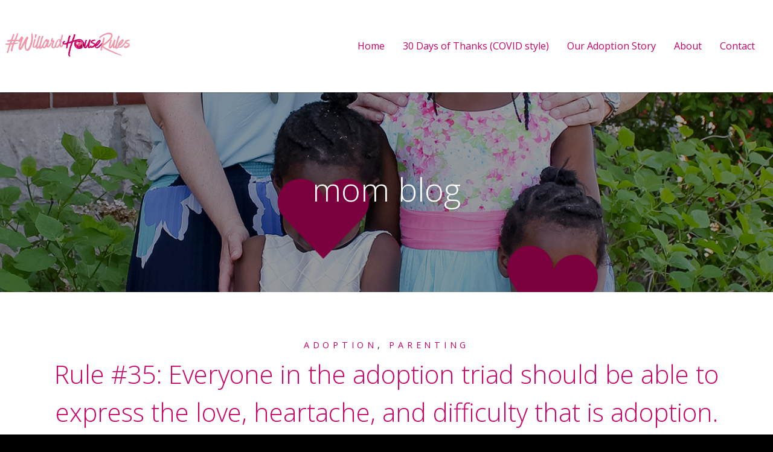

--- FILE ---
content_type: text/html; charset=UTF-8
request_url: https://www.willardhouserules.com/tag/mom-blog/
body_size: 16553
content:
<!DOCTYPE html>
<html lang="en-US">
<head>
	<meta charset="UTF-8">
	<meta name="viewport" content="width=device-width, initial-scale=1">
	<title>mom blog Archives - Willard House Rules</title>
	<link rel="profile" href="http://gmpg.org/xfn/11">
	<link rel="pingback" href="https://www.willardhouserules.com/xmlrpc.php">

	<meta name='robots' content='index, follow, max-image-preview:large, max-snippet:-1, max-video-preview:-1' />
	<style>img:is([sizes="auto" i], [sizes^="auto," i]) { contain-intrinsic-size: 3000px 1500px }</style>
	
	<!-- This site is optimized with the Yoast SEO plugin v24.9 - https://yoast.com/wordpress/plugins/seo/ -->
	<link rel="canonical" href="https://www.willardhouserules.com/tag/mom-blog/" />
	<meta property="og:locale" content="en_US" />
	<meta property="og:type" content="article" />
	<meta property="og:title" content="mom blog Archives - Willard House Rules" />
	<meta property="og:url" content="https://www.willardhouserules.com/tag/mom-blog/" />
	<meta property="og:site_name" content="Willard House Rules" />
	<meta name="twitter:card" content="summary_large_image" />
	<script type="application/ld+json" class="yoast-schema-graph">{"@context":"https://schema.org","@graph":[{"@type":"CollectionPage","@id":"https://www.willardhouserules.com/tag/mom-blog/","url":"https://www.willardhouserules.com/tag/mom-blog/","name":"mom blog Archives - Willard House Rules","isPartOf":{"@id":"https://www.willardhouserules.com/#website"},"primaryImageOfPage":{"@id":"https://www.willardhouserules.com/tag/mom-blog/#primaryimage"},"image":{"@id":"https://www.willardhouserules.com/tag/mom-blog/#primaryimage"},"thumbnailUrl":"https://www.willardhouserules.com/wp-content/uploads/2019/08/IMG_9543-1.jpg","breadcrumb":{"@id":"https://www.willardhouserules.com/tag/mom-blog/#breadcrumb"},"inLanguage":"en-US"},{"@type":"ImageObject","inLanguage":"en-US","@id":"https://www.willardhouserules.com/tag/mom-blog/#primaryimage","url":"https://www.willardhouserules.com/wp-content/uploads/2019/08/IMG_9543-1.jpg","contentUrl":"https://www.willardhouserules.com/wp-content/uploads/2019/08/IMG_9543-1.jpg","width":1200,"height":1500},{"@type":"BreadcrumbList","@id":"https://www.willardhouserules.com/tag/mom-blog/#breadcrumb","itemListElement":[{"@type":"ListItem","position":1,"name":"Home","item":"https://www.willardhouserules.com/"},{"@type":"ListItem","position":2,"name":"mom blog"}]},{"@type":"WebSite","@id":"https://www.willardhouserules.com/#website","url":"https://www.willardhouserules.com/","name":"Willard House Rules","description":"Our Transracial Adoption Journey","potentialAction":[{"@type":"SearchAction","target":{"@type":"EntryPoint","urlTemplate":"https://www.willardhouserules.com/?s={search_term_string}"},"query-input":{"@type":"PropertyValueSpecification","valueRequired":true,"valueName":"search_term_string"}}],"inLanguage":"en-US"}]}</script>
	<!-- / Yoast SEO plugin. -->


<link rel='dns-prefetch' href='//fonts.googleapis.com' />
<link rel="alternate" type="application/rss+xml" title="Willard House Rules &raquo; Feed" href="https://www.willardhouserules.com/feed/" />
<link rel="alternate" type="application/rss+xml" title="Willard House Rules &raquo; Comments Feed" href="https://www.willardhouserules.com/comments/feed/" />
<link rel="alternate" type="application/rss+xml" title="Willard House Rules &raquo; mom blog Tag Feed" href="https://www.willardhouserules.com/tag/mom-blog/feed/" />
		<!-- This site uses the Google Analytics by ExactMetrics plugin v8.4.1 - Using Analytics tracking - https://www.exactmetrics.com/ -->
		<!-- Note: ExactMetrics is not currently configured on this site. The site owner needs to authenticate with Google Analytics in the ExactMetrics settings panel. -->
					<!-- No tracking code set -->
				<!-- / Google Analytics by ExactMetrics -->
		<script type="text/javascript">
/* <![CDATA[ */
window._wpemojiSettings = {"baseUrl":"https:\/\/s.w.org\/images\/core\/emoji\/16.0.1\/72x72\/","ext":".png","svgUrl":"https:\/\/s.w.org\/images\/core\/emoji\/16.0.1\/svg\/","svgExt":".svg","source":{"concatemoji":"https:\/\/www.willardhouserules.com\/wp-includes\/js\/wp-emoji-release.min.js?ver=6.8.3"}};
/*! This file is auto-generated */
!function(s,n){var o,i,e;function c(e){try{var t={supportTests:e,timestamp:(new Date).valueOf()};sessionStorage.setItem(o,JSON.stringify(t))}catch(e){}}function p(e,t,n){e.clearRect(0,0,e.canvas.width,e.canvas.height),e.fillText(t,0,0);var t=new Uint32Array(e.getImageData(0,0,e.canvas.width,e.canvas.height).data),a=(e.clearRect(0,0,e.canvas.width,e.canvas.height),e.fillText(n,0,0),new Uint32Array(e.getImageData(0,0,e.canvas.width,e.canvas.height).data));return t.every(function(e,t){return e===a[t]})}function u(e,t){e.clearRect(0,0,e.canvas.width,e.canvas.height),e.fillText(t,0,0);for(var n=e.getImageData(16,16,1,1),a=0;a<n.data.length;a++)if(0!==n.data[a])return!1;return!0}function f(e,t,n,a){switch(t){case"flag":return n(e,"\ud83c\udff3\ufe0f\u200d\u26a7\ufe0f","\ud83c\udff3\ufe0f\u200b\u26a7\ufe0f")?!1:!n(e,"\ud83c\udde8\ud83c\uddf6","\ud83c\udde8\u200b\ud83c\uddf6")&&!n(e,"\ud83c\udff4\udb40\udc67\udb40\udc62\udb40\udc65\udb40\udc6e\udb40\udc67\udb40\udc7f","\ud83c\udff4\u200b\udb40\udc67\u200b\udb40\udc62\u200b\udb40\udc65\u200b\udb40\udc6e\u200b\udb40\udc67\u200b\udb40\udc7f");case"emoji":return!a(e,"\ud83e\udedf")}return!1}function g(e,t,n,a){var r="undefined"!=typeof WorkerGlobalScope&&self instanceof WorkerGlobalScope?new OffscreenCanvas(300,150):s.createElement("canvas"),o=r.getContext("2d",{willReadFrequently:!0}),i=(o.textBaseline="top",o.font="600 32px Arial",{});return e.forEach(function(e){i[e]=t(o,e,n,a)}),i}function t(e){var t=s.createElement("script");t.src=e,t.defer=!0,s.head.appendChild(t)}"undefined"!=typeof Promise&&(o="wpEmojiSettingsSupports",i=["flag","emoji"],n.supports={everything:!0,everythingExceptFlag:!0},e=new Promise(function(e){s.addEventListener("DOMContentLoaded",e,{once:!0})}),new Promise(function(t){var n=function(){try{var e=JSON.parse(sessionStorage.getItem(o));if("object"==typeof e&&"number"==typeof e.timestamp&&(new Date).valueOf()<e.timestamp+604800&&"object"==typeof e.supportTests)return e.supportTests}catch(e){}return null}();if(!n){if("undefined"!=typeof Worker&&"undefined"!=typeof OffscreenCanvas&&"undefined"!=typeof URL&&URL.createObjectURL&&"undefined"!=typeof Blob)try{var e="postMessage("+g.toString()+"("+[JSON.stringify(i),f.toString(),p.toString(),u.toString()].join(",")+"));",a=new Blob([e],{type:"text/javascript"}),r=new Worker(URL.createObjectURL(a),{name:"wpTestEmojiSupports"});return void(r.onmessage=function(e){c(n=e.data),r.terminate(),t(n)})}catch(e){}c(n=g(i,f,p,u))}t(n)}).then(function(e){for(var t in e)n.supports[t]=e[t],n.supports.everything=n.supports.everything&&n.supports[t],"flag"!==t&&(n.supports.everythingExceptFlag=n.supports.everythingExceptFlag&&n.supports[t]);n.supports.everythingExceptFlag=n.supports.everythingExceptFlag&&!n.supports.flag,n.DOMReady=!1,n.readyCallback=function(){n.DOMReady=!0}}).then(function(){return e}).then(function(){var e;n.supports.everything||(n.readyCallback(),(e=n.source||{}).concatemoji?t(e.concatemoji):e.wpemoji&&e.twemoji&&(t(e.twemoji),t(e.wpemoji)))}))}((window,document),window._wpemojiSettings);
/* ]]> */
</script>
<link rel='stylesheet' id='cnss_font_awesome_css-css' href='https://www.willardhouserules.com/wp-content/plugins/easy-social-icons/css/font-awesome/css/all.min.css?ver=6.7.2' type='text/css' media='all' />
<link rel='stylesheet' id='cnss_font_awesome_v4_shims-css' href='https://www.willardhouserules.com/wp-content/plugins/easy-social-icons/css/font-awesome/css/v4-shims.min.css?ver=6.7.2' type='text/css' media='all' />
<link rel='stylesheet' id='cnss_css-css' href='https://www.willardhouserules.com/wp-content/plugins/easy-social-icons/css/cnss.css?ver=1.0' type='text/css' media='all' />
<link rel='stylesheet' id='sbi_styles-css' href='https://www.willardhouserules.com/wp-content/plugins/instagram-feed/css/sbi-styles.min.css?ver=6.8.0' type='text/css' media='all' />
<style id='wp-emoji-styles-inline-css' type='text/css'>

	img.wp-smiley, img.emoji {
		display: inline !important;
		border: none !important;
		box-shadow: none !important;
		height: 1em !important;
		width: 1em !important;
		margin: 0 0.07em !important;
		vertical-align: -0.1em !important;
		background: none !important;
		padding: 0 !important;
	}
</style>
<link rel='stylesheet' id='wp-block-library-css' href='https://www.willardhouserules.com/wp-includes/css/dist/block-library/style.min.css?ver=6.8.3' type='text/css' media='all' />
<style id='classic-theme-styles-inline-css' type='text/css'>
/*! This file is auto-generated */
.wp-block-button__link{color:#fff;background-color:#32373c;border-radius:9999px;box-shadow:none;text-decoration:none;padding:calc(.667em + 2px) calc(1.333em + 2px);font-size:1.125em}.wp-block-file__button{background:#32373c;color:#fff;text-decoration:none}
</style>
<style id='global-styles-inline-css' type='text/css'>
:root{--wp--preset--aspect-ratio--square: 1;--wp--preset--aspect-ratio--4-3: 4/3;--wp--preset--aspect-ratio--3-4: 3/4;--wp--preset--aspect-ratio--3-2: 3/2;--wp--preset--aspect-ratio--2-3: 2/3;--wp--preset--aspect-ratio--16-9: 16/9;--wp--preset--aspect-ratio--9-16: 9/16;--wp--preset--color--black: #000000;--wp--preset--color--cyan-bluish-gray: #abb8c3;--wp--preset--color--white: #ffffff;--wp--preset--color--pale-pink: #f78da7;--wp--preset--color--vivid-red: #cf2e2e;--wp--preset--color--luminous-vivid-orange: #ff6900;--wp--preset--color--luminous-vivid-amber: #fcb900;--wp--preset--color--light-green-cyan: #7bdcb5;--wp--preset--color--vivid-green-cyan: #00d084;--wp--preset--color--pale-cyan-blue: #8ed1fc;--wp--preset--color--vivid-cyan-blue: #0693e3;--wp--preset--color--vivid-purple: #9b51e0;--wp--preset--gradient--vivid-cyan-blue-to-vivid-purple: linear-gradient(135deg,rgba(6,147,227,1) 0%,rgb(155,81,224) 100%);--wp--preset--gradient--light-green-cyan-to-vivid-green-cyan: linear-gradient(135deg,rgb(122,220,180) 0%,rgb(0,208,130) 100%);--wp--preset--gradient--luminous-vivid-amber-to-luminous-vivid-orange: linear-gradient(135deg,rgba(252,185,0,1) 0%,rgba(255,105,0,1) 100%);--wp--preset--gradient--luminous-vivid-orange-to-vivid-red: linear-gradient(135deg,rgba(255,105,0,1) 0%,rgb(207,46,46) 100%);--wp--preset--gradient--very-light-gray-to-cyan-bluish-gray: linear-gradient(135deg,rgb(238,238,238) 0%,rgb(169,184,195) 100%);--wp--preset--gradient--cool-to-warm-spectrum: linear-gradient(135deg,rgb(74,234,220) 0%,rgb(151,120,209) 20%,rgb(207,42,186) 40%,rgb(238,44,130) 60%,rgb(251,105,98) 80%,rgb(254,248,76) 100%);--wp--preset--gradient--blush-light-purple: linear-gradient(135deg,rgb(255,206,236) 0%,rgb(152,150,240) 100%);--wp--preset--gradient--blush-bordeaux: linear-gradient(135deg,rgb(254,205,165) 0%,rgb(254,45,45) 50%,rgb(107,0,62) 100%);--wp--preset--gradient--luminous-dusk: linear-gradient(135deg,rgb(255,203,112) 0%,rgb(199,81,192) 50%,rgb(65,88,208) 100%);--wp--preset--gradient--pale-ocean: linear-gradient(135deg,rgb(255,245,203) 0%,rgb(182,227,212) 50%,rgb(51,167,181) 100%);--wp--preset--gradient--electric-grass: linear-gradient(135deg,rgb(202,248,128) 0%,rgb(113,206,126) 100%);--wp--preset--gradient--midnight: linear-gradient(135deg,rgb(2,3,129) 0%,rgb(40,116,252) 100%);--wp--preset--font-size--small: 13px;--wp--preset--font-size--medium: 20px;--wp--preset--font-size--large: 36px;--wp--preset--font-size--x-large: 42px;--wp--preset--spacing--20: 0.44rem;--wp--preset--spacing--30: 0.67rem;--wp--preset--spacing--40: 1rem;--wp--preset--spacing--50: 1.5rem;--wp--preset--spacing--60: 2.25rem;--wp--preset--spacing--70: 3.38rem;--wp--preset--spacing--80: 5.06rem;--wp--preset--shadow--natural: 6px 6px 9px rgba(0, 0, 0, 0.2);--wp--preset--shadow--deep: 12px 12px 50px rgba(0, 0, 0, 0.4);--wp--preset--shadow--sharp: 6px 6px 0px rgba(0, 0, 0, 0.2);--wp--preset--shadow--outlined: 6px 6px 0px -3px rgba(255, 255, 255, 1), 6px 6px rgba(0, 0, 0, 1);--wp--preset--shadow--crisp: 6px 6px 0px rgba(0, 0, 0, 1);}:where(.is-layout-flex){gap: 0.5em;}:where(.is-layout-grid){gap: 0.5em;}body .is-layout-flex{display: flex;}.is-layout-flex{flex-wrap: wrap;align-items: center;}.is-layout-flex > :is(*, div){margin: 0;}body .is-layout-grid{display: grid;}.is-layout-grid > :is(*, div){margin: 0;}:where(.wp-block-columns.is-layout-flex){gap: 2em;}:where(.wp-block-columns.is-layout-grid){gap: 2em;}:where(.wp-block-post-template.is-layout-flex){gap: 1.25em;}:where(.wp-block-post-template.is-layout-grid){gap: 1.25em;}.has-black-color{color: var(--wp--preset--color--black) !important;}.has-cyan-bluish-gray-color{color: var(--wp--preset--color--cyan-bluish-gray) !important;}.has-white-color{color: var(--wp--preset--color--white) !important;}.has-pale-pink-color{color: var(--wp--preset--color--pale-pink) !important;}.has-vivid-red-color{color: var(--wp--preset--color--vivid-red) !important;}.has-luminous-vivid-orange-color{color: var(--wp--preset--color--luminous-vivid-orange) !important;}.has-luminous-vivid-amber-color{color: var(--wp--preset--color--luminous-vivid-amber) !important;}.has-light-green-cyan-color{color: var(--wp--preset--color--light-green-cyan) !important;}.has-vivid-green-cyan-color{color: var(--wp--preset--color--vivid-green-cyan) !important;}.has-pale-cyan-blue-color{color: var(--wp--preset--color--pale-cyan-blue) !important;}.has-vivid-cyan-blue-color{color: var(--wp--preset--color--vivid-cyan-blue) !important;}.has-vivid-purple-color{color: var(--wp--preset--color--vivid-purple) !important;}.has-black-background-color{background-color: var(--wp--preset--color--black) !important;}.has-cyan-bluish-gray-background-color{background-color: var(--wp--preset--color--cyan-bluish-gray) !important;}.has-white-background-color{background-color: var(--wp--preset--color--white) !important;}.has-pale-pink-background-color{background-color: var(--wp--preset--color--pale-pink) !important;}.has-vivid-red-background-color{background-color: var(--wp--preset--color--vivid-red) !important;}.has-luminous-vivid-orange-background-color{background-color: var(--wp--preset--color--luminous-vivid-orange) !important;}.has-luminous-vivid-amber-background-color{background-color: var(--wp--preset--color--luminous-vivid-amber) !important;}.has-light-green-cyan-background-color{background-color: var(--wp--preset--color--light-green-cyan) !important;}.has-vivid-green-cyan-background-color{background-color: var(--wp--preset--color--vivid-green-cyan) !important;}.has-pale-cyan-blue-background-color{background-color: var(--wp--preset--color--pale-cyan-blue) !important;}.has-vivid-cyan-blue-background-color{background-color: var(--wp--preset--color--vivid-cyan-blue) !important;}.has-vivid-purple-background-color{background-color: var(--wp--preset--color--vivid-purple) !important;}.has-black-border-color{border-color: var(--wp--preset--color--black) !important;}.has-cyan-bluish-gray-border-color{border-color: var(--wp--preset--color--cyan-bluish-gray) !important;}.has-white-border-color{border-color: var(--wp--preset--color--white) !important;}.has-pale-pink-border-color{border-color: var(--wp--preset--color--pale-pink) !important;}.has-vivid-red-border-color{border-color: var(--wp--preset--color--vivid-red) !important;}.has-luminous-vivid-orange-border-color{border-color: var(--wp--preset--color--luminous-vivid-orange) !important;}.has-luminous-vivid-amber-border-color{border-color: var(--wp--preset--color--luminous-vivid-amber) !important;}.has-light-green-cyan-border-color{border-color: var(--wp--preset--color--light-green-cyan) !important;}.has-vivid-green-cyan-border-color{border-color: var(--wp--preset--color--vivid-green-cyan) !important;}.has-pale-cyan-blue-border-color{border-color: var(--wp--preset--color--pale-cyan-blue) !important;}.has-vivid-cyan-blue-border-color{border-color: var(--wp--preset--color--vivid-cyan-blue) !important;}.has-vivid-purple-border-color{border-color: var(--wp--preset--color--vivid-purple) !important;}.has-vivid-cyan-blue-to-vivid-purple-gradient-background{background: var(--wp--preset--gradient--vivid-cyan-blue-to-vivid-purple) !important;}.has-light-green-cyan-to-vivid-green-cyan-gradient-background{background: var(--wp--preset--gradient--light-green-cyan-to-vivid-green-cyan) !important;}.has-luminous-vivid-amber-to-luminous-vivid-orange-gradient-background{background: var(--wp--preset--gradient--luminous-vivid-amber-to-luminous-vivid-orange) !important;}.has-luminous-vivid-orange-to-vivid-red-gradient-background{background: var(--wp--preset--gradient--luminous-vivid-orange-to-vivid-red) !important;}.has-very-light-gray-to-cyan-bluish-gray-gradient-background{background: var(--wp--preset--gradient--very-light-gray-to-cyan-bluish-gray) !important;}.has-cool-to-warm-spectrum-gradient-background{background: var(--wp--preset--gradient--cool-to-warm-spectrum) !important;}.has-blush-light-purple-gradient-background{background: var(--wp--preset--gradient--blush-light-purple) !important;}.has-blush-bordeaux-gradient-background{background: var(--wp--preset--gradient--blush-bordeaux) !important;}.has-luminous-dusk-gradient-background{background: var(--wp--preset--gradient--luminous-dusk) !important;}.has-pale-ocean-gradient-background{background: var(--wp--preset--gradient--pale-ocean) !important;}.has-electric-grass-gradient-background{background: var(--wp--preset--gradient--electric-grass) !important;}.has-midnight-gradient-background{background: var(--wp--preset--gradient--midnight) !important;}.has-small-font-size{font-size: var(--wp--preset--font-size--small) !important;}.has-medium-font-size{font-size: var(--wp--preset--font-size--medium) !important;}.has-large-font-size{font-size: var(--wp--preset--font-size--large) !important;}.has-x-large-font-size{font-size: var(--wp--preset--font-size--x-large) !important;}
:where(.wp-block-post-template.is-layout-flex){gap: 1.25em;}:where(.wp-block-post-template.is-layout-grid){gap: 1.25em;}
:where(.wp-block-columns.is-layout-flex){gap: 2em;}:where(.wp-block-columns.is-layout-grid){gap: 2em;}
:root :where(.wp-block-pullquote){font-size: 1.5em;line-height: 1.6;}
</style>
<link rel='stylesheet' id='contact-form-7-css' href='https://www.willardhouserules.com/wp-content/plugins/contact-form-7/includes/css/styles.css?ver=6.0.6' type='text/css' media='all' />
<link rel='stylesheet' id='swell-style-css' href='https://www.willardhouserules.com/wp-content/themes/swell/style.css?ver=10' type='text/css' media='all' />
<link rel='stylesheet' id='swell-mmenu-css-css' href='https://www.willardhouserules.com/wp-content/themes/swell/css/jquery.mmenu.css?ver=4.3.3' type='text/css' media='all' />
<link rel='stylesheet' id='superfish-css' href='https://www.willardhouserules.com/wp-content/themes/swell/css/superfish.css?ver=1.7.3' type='text/css' media='all' />
<link rel='stylesheet' id='swell-YTVideo-css' href='https://www.willardhouserules.com/wp-content/themes/swell/css/YTPlayer.css?ver=6.8.3' type='text/css' media='all' />
<link rel='stylesheet' id='font-awesome-css' href='https://www.willardhouserules.com/wp-content/themes/swell/css/font-awesome.min.css?ver=4.0.3' type='text/css' media='all' />
<link rel='stylesheet' id='font-merriweather-css' href='//fonts.googleapis.com/css?family=Merriweather%3A300%2C400%2C700%2C300italic%2C400italic%2C700italic&#038;ver=6.8.3' type='text/css' media='all' />
<link rel='stylesheet' id='font-open-sans-css' href='//fonts.googleapis.com/css?family=Open+Sans%3A300%2C400%2C700%2C300italic%2C400italic%2C700italic&#038;ver=6.8.3' type='text/css' media='all' />
<link rel='stylesheet' id='flexslider-css' href='https://www.willardhouserules.com/wp-content/themes/swell/css/flexslider.css?ver=6.8.3' type='text/css' media='all' />
<script type="text/javascript" src="https://www.willardhouserules.com/wp-includes/js/jquery/jquery.min.js?ver=3.7.1" id="jquery-core-js"></script>
<script type="text/javascript" src="https://www.willardhouserules.com/wp-includes/js/jquery/jquery-migrate.min.js?ver=3.4.1" id="jquery-migrate-js"></script>
<script type="text/javascript" src="https://www.willardhouserules.com/wp-content/plugins/easy-social-icons/js/cnss.js?ver=1.0" id="cnss_js-js"></script>
<link rel="https://api.w.org/" href="https://www.willardhouserules.com/wp-json/" /><link rel="alternate" title="JSON" type="application/json" href="https://www.willardhouserules.com/wp-json/wp/v2/tags/183" /><link rel="EditURI" type="application/rsd+xml" title="RSD" href="https://www.willardhouserules.com/xmlrpc.php?rsd" />
<meta name="generator" content="WordPress 6.8.3" />
<style type="text/css">
		ul.cnss-social-icon li.cn-fa-icon a{background-color:#cc0066!important;}
		ul.cnss-social-icon li.cn-fa-icon a:hover{background-color:#cc0066!important;color:#cc0066!important;}
		</style>					<link rel="shortcut icon" href="https://www.willardhouserules.com/wp-content/uploads/2019/05/Final-Willard-House-Rules-Heart-with-Long-Drop-Shadow-Pink.png" />
				<meta name="generator" content="Swell  1.0" />

		<!--[if IE 8]>
		<link rel="stylesheet" href="https://www.willardhouserules.com/wp-content/themes/swell/css/ie8.css" type="text/css" media="screen" />
		<![endif]-->
		<!--[if IE]><script src="http://html5shiv.googlecode.com/svn/trunk/html5.js"></script><![endif]-->

		
		<style>

						.pull, blockquote { border-color: #cc0066; }
			.home .post.small:hover .overlay { background-color: #cc0066; }
			
						.site-header .top, #main-nav ul ul { background: #ffffff; }
			
						#main-nav ul a, .site-header #main-nav ul ul li a, #menu-toggle { color: #e4608a; }
			
						#main-nav ul li a:hover, .site-header #main-nav ul ul li a:hover,
			#main-nav ul li.current a,
			#main-nav ul li.current-cat a,
			#main-nav ul li.current_page_item a,
			#main-nav ul li.current-menu-item a,
			#main-nav ul li.current-post-ancestor a,
			.single-post #main-nav ul li.current_page_parent a,
			#main-nav ul li.current-category-parent a,
			#main-nav ul li.current-category-ancestor a,
			#main-nav ul li.current-portfolio-ancestor a,
			#main-nav ul li.current-projects-ancestor a {
				color: #e4608a;
			}
			
						a, a.button, li.menu-item a { color: #cc0066 !important; border-color: #cc0066 !important; }
			
						a:hover, a.button:hover { color: #cc0066 !important; border-color: #cc0066 !important; }
			
			
		</style>

		<style type="text/css">.recentcomments a{display:inline !important;padding:0 !important;margin:0 !important;}</style><link rel="icon" href="https://www.willardhouserules.com/wp-content/uploads/2019/05/Final-Willard-House-Rules-Heart-with-Long-Drop-Shadow-Pink-120x120.png" sizes="32x32" />
<link rel="icon" href="https://www.willardhouserules.com/wp-content/uploads/2019/05/Final-Willard-House-Rules-Heart-with-Long-Drop-Shadow-Pink.png" sizes="192x192" />
<link rel="apple-touch-icon" href="https://www.willardhouserules.com/wp-content/uploads/2019/05/Final-Willard-House-Rules-Heart-with-Long-Drop-Shadow-Pink.png" />
<meta name="msapplication-TileImage" content="https://www.willardhouserules.com/wp-content/uploads/2019/05/Final-Willard-House-Rules-Heart-with-Long-Drop-Shadow-Pink.png" />
		<style type="text/css" id="wp-custom-css">
			h1.logo>a>img{
transform: scale(1.6);
}
h3.logo>a>img{
transform: scale(1.3);
	max-height:100px !important;
}		</style>
		
</head>

<body class="archive tag tag-mom-blog tag-183 wp-theme-swell chrome">

	
<div>
	<div class="site-header">	

		<div class="top">
			
				<div class="inside clearfix">
															<div id="logo">

					
						<h3 class="logo"><a href="https://www.willardhouserules.com"><img src="https://www.willardhouserules.com/wp-content/uploads/2019/05/Final-Logo-100.jpg" alt="Willard House Rules" /></a></h3>

										</div>
					
					<div id="main-nav" class="">

						<nav id="main-menu" class="menu-homepage-menu-container"><ul id="menu-homepage-menu" class="sf-menu clear"><li id="menu-item-47" class="menu-item menu-item-type-custom menu-item-object-custom menu-item-home menu-item-47"><a href="https://www.willardhouserules.com/">Home</a></li>
<li id="menu-item-714" class="menu-item menu-item-type-post_type menu-item-object-page menu-item-714"><a href="https://www.willardhouserules.com/30-days-of-thanks/">30 Days of Thanks (COVID style)</a></li>
<li id="menu-item-65" class="menu-item menu-item-type-custom menu-item-object-custom menu-item-65"><a href="https://www.willardhouserules.com/2019/05/06/our-transracial-adoption-story/">Our Adoption Story</a></li>
<li id="menu-item-48" class="menu-item menu-item-type-post_type menu-item-object-page menu-item-48"><a href="https://www.willardhouserules.com/about/">About</a></li>
<li id="menu-item-234" class="menu-item menu-item-type-post_type menu-item-object-page menu-item-234"><a href="https://www.willardhouserules.com/contact/">Contact</a></li>
</ul></nav>
					</div>
					<a href="#main-menu" id="menu-toggle"></a>
				</div>
			
		</div>
		
		
		
			
	</div>
	<div class="middle clear">
	<div id="primary" class="content-area">
		<main id="main" class="site-main" role="main">
			
		
							<header class="main entry-header has-background" style="background-image: url(https://www.willardhouserules.com/wp-content/uploads/2019/08/IMG_9543-1.jpg);">			
					<h1 class="entry-title">
						mom blog					</h1>					
						
					<span class="overlay"></span>
				</header><!-- .entry-header -->
				
			

		
						
				
<article id="post-963" class="post-963 post type-post status-publish format-standard has-post-thumbnail hentry category-adoption category-parenting tag-adopt tag-adoptee tag-adopting-a-sibling-group tag-adopting-a-sibling-set tag-adoption tag-adoption-is-hard tag-adoption-is-love tag-adoption-rock tag-adoption-rocks tag-adoption-story tag-adoption-triad tag-adoptive-father tag-adoptive-mother tag-adoptive-parent tag-adult-transracial-adoptees tag-blog-for-mom tag-domestic-adoption tag-families tag-family tag-love-makes-a-family tag-mom tag-mom-blog tag-mom-blogger tag-mommies tag-mommy tag-mommy-blog tag-mommy-blogger tag-multiracial-family tag-naam tag-national-adoption-awareness-month tag-national-adoption-awareness-month-2020 tag-parenting-transracial-family tag-sibling-group-adoption tag-sibling-set-adoption tag-st-louis tag-stl tag-transracial tag-transracial-adoptee tag-transracial-adoptees tag-transracial-adoption tag-transracial-adoptive-family tag-transracial-family tag-white-dad tag-white-mom">
	
	<div class="body-wrap">
	<header class="entry-header">
					<span class="meta category">
				
														
						<a href="https://www.willardhouserules.com/category/adoption/" rel="category tag">Adoption</a>, <a href="https://www.willardhouserules.com/category/parenting/" rel="category tag">Parenting</a>					
							
							</span><!-- .entry-meta -->
				
		<h2 class="entry-title"><a href="https://www.willardhouserules.com/2020/11/12/rule-35-everyone-in-the-adoption-triad-should-be-able-to-express-the-love-heartache-and-difficulty-that-is-adoption/" rel="bookmark">Rule #35: Everyone in the adoption triad should be able to express the love, heartache, and difficulty that is adoption.</a></h2>		<hr class="short" />
					<span class="meta date-author">
				<span class="posted-on"><time class="entry-date published" datetime="2020-11-12T02:14:45+00:00">November 12, 2020</time><time class="updated" datetime="2020-11-12T02:14:48+00:00">November 12, 2020</time></span><span class="byline">By <span class="author vcard"><a class="url fn n" href="https://www.willardhouserules.com/author/willardhouserules_1vxgf4/" rel="author">Lindsey</a></span></span>								<span class="comments-link"><a href="https://www.willardhouserules.com/2020/11/12/rule-35-everyone-in-the-adoption-triad-should-be-able-to-express-the-love-heartache-and-difficulty-that-is-adoption/#comments">1 Comment</a></span>
							</span><!-- .entry-meta -->
		
			<div class="featured-image">
		<a href="https://www.willardhouserules.com/2020/11/12/rule-35-everyone-in-the-adoption-triad-should-be-able-to-express-the-love-heartache-and-difficulty-that-is-adoption/" rel="bookmark" ><img width="800" height="450" src="https://www.willardhouserules.com/wp-content/uploads/2019/08/IMG_9543-1-800x450.jpg" class="post-thumb wp-post-image" alt="Rule #35: Everyone in the adoption triad should be able to express the love, heartache, and difficulty that is adoption." title="Rule #35: Everyone in the adoption triad should be able to express the love, heartache, and difficulty that is adoption." decoding="async" fetchpriority="high" srcset="https://www.willardhouserules.com/wp-content/uploads/2019/08/IMG_9543-1-800x450.jpg 800w, https://www.willardhouserules.com/wp-content/uploads/2019/08/IMG_9543-1-413x232.jpg 413w" sizes="(max-width: 800px) 100vw, 800px" /></a>
	</div>

	</header><!-- .entry-header -->

		<div class="entry-summary">
		<p>I’m going to say something that may be controversial these days: Feelings and experiences from everyone in the adoption triad matter. Adoptee voices should not be silenced. Birth family voices should not be silenced. And adoptive parents should not be silenced. Everyone in the triad should be able to express the love, heartache, and difficulty </p>
		<p class="read-more"><a href="https://www.willardhouserules.com/2020/11/12/rule-35-everyone-in-the-adoption-triad-should-be-able-to-express-the-love-heartache-and-difficulty-that-is-adoption/" title="Rule #35: Everyone in the adoption triad should be able to express the love, heartache, and difficulty that is adoption." class="button">Read More</a></p>		
	</div><!-- .entry-summary -->
		
	</div>
</article><!-- #post-## -->

			
				
<article id="post-848" class="post-848 post type-post status-publish format-standard has-post-thumbnail hentry category-black-girl-magic tag-adopt tag-adoption tag-adoption-is-hard tag-adoption-is-love tag-adoptive-father tag-adoptive-mother tag-adoptive-parent tag-black-children tag-black-female-leaders tag-black-female-making-history tag-black-females-making-waves tag-black-girl tag-black-girl-magic tag-black-girls tag-black-history tag-black-history-2020 tag-black-history-is-now tag-black-history-is-our-history tag-black-history-month tag-black-history-month-2020 tag-black-lives-matter tag-black-women-history-maker tag-black-women-leaders tag-black-women-making-history tag-black-women-making-waves tag-blog tag-blog-for-mom tag-blogging tag-february-2020-black-history-month tag-february-is-black-history-month tag-lessons-learned-as-a-parent tag-midwest tag-midwest-living tag-missouri tag-mom tag-mom-blog tag-mommies tag-mommy tag-mommy-blog tag-mommy-blogger tag-new-blog tag-parenthood tag-parenthood-lessons tag-parenting tag-parenting-lessons tag-parenting-transracial-family tag-raising-black-girls tag-saint-louis tag-st-louis tag-stl tag-transracial tag-transracial-adoption tag-transracial-adoptive-family tag-transracial-family">
	
	<div class="body-wrap">
	<header class="entry-header">
					<span class="meta category">
				
														
						<a href="https://www.willardhouserules.com/category/black-girl-magic/" rel="category tag">Black Girl Magic</a>					
							
							</span><!-- .entry-meta -->
				
		<h2 class="entry-title"><a href="https://www.willardhouserules.com/2020/02/17/rule-27-black-history-is-now/" rel="bookmark">Rule #27: Black history is now.</a></h2>		<hr class="short" />
					<span class="meta date-author">
				<span class="posted-on"><time class="entry-date published" datetime="2020-02-17T17:32:56+00:00">February 17, 2020</time><time class="updated" datetime="2020-02-17T17:32:59+00:00">February 17, 2020</time></span><span class="byline">By <span class="author vcard"><a class="url fn n" href="https://www.willardhouserules.com/author/willardhouserules_1vxgf4/" rel="author">Lindsey</a></span></span>								<span class="comments-link"><a href="https://www.willardhouserules.com/2020/02/17/rule-27-black-history-is-now/#comments">1 Comment</a></span>
							</span><!-- .entry-meta -->
		
			<div class="featured-image">
		<a href="https://www.willardhouserules.com/2020/02/17/rule-27-black-history-is-now/" rel="bookmark" ><img width="800" height="450" src="https://www.willardhouserules.com/wp-content/uploads/2020/02/5-black-women-making-history2-1-800x450.jpg" class="post-thumb wp-post-image" alt="Rule #27: Black history is now." title="Rule #27: Black history is now." decoding="async" srcset="https://www.willardhouserules.com/wp-content/uploads/2020/02/5-black-women-making-history2-1-800x450.jpg 800w, https://www.willardhouserules.com/wp-content/uploads/2020/02/5-black-women-making-history2-1-413x232.jpg 413w" sizes="(max-width: 800px) 100vw, 800px" /></a>
	</div>

	</header><!-- .entry-header -->

		<div class="entry-summary">
		<p>5 black women &#8211; you need to know &#8211; who are making history now. There&#8217;s so much when it comes to black history. There is joy and resilience and love. Black history celebrates the past while also inspiring the future. And yet, we so often only focus on black history one month of the year. </p>
		<p class="read-more"><a href="https://www.willardhouserules.com/2020/02/17/rule-27-black-history-is-now/" title="Rule #27: Black history is now." class="button">Read More</a></p>		
	</div><!-- .entry-summary -->
		
	</div>
</article><!-- #post-## -->

			
				
<article id="post-806" class="post-806 post type-post status-publish format-standard has-post-thumbnail hentry category-adoption-story category-parenting tag-adopt tag-adoption tag-adoption-is-hard tag-adoption-is-love tag-adoption-story tag-adoptive-father tag-adoptive-mother tag-adoptive-parent tag-blog-for-mom tag-daddies tag-daddy tag-domestic-adoption tag-embracing-motherhood tag-lessons-learned-as-a-mother tag-lessons-learned-as-a-parent tag-midwest tag-midwest-living tag-missouri tag-mom tag-mom-blog tag-mommies tag-mommy tag-mommy-blog tag-mommy-blogger tag-motherhood tag-motherhood-unplugged tag-motherhood-unveiled tag-parenthood tag-parenthood-lessons tag-parenting tag-parenting-lessons tag-parenting-transracial-family tag-sister tag-sisters tag-st-louis tag-stl tag-transracial tag-transracial-adoption tag-transracial-adoptive-family tag-transracial-family tag-white-dad tag-white-mother">
	
	<div class="body-wrap">
	<header class="entry-header">
					<span class="meta category">
				
														
						<a href="https://www.willardhouserules.com/category/adoption-story/" rel="category tag">Adoption Story</a>, <a href="https://www.willardhouserules.com/category/parenting/" rel="category tag">Parenting</a>					
							
							</span><!-- .entry-meta -->
				
		<h2 class="entry-title"><a href="https://www.willardhouserules.com/2020/02/03/the-first-100-days-as-a-family-of-five/" rel="bookmark">The first 100 days as a family of five.</a></h2>		<hr class="short" />
					<span class="meta date-author">
				<span class="posted-on"><time class="entry-date published" datetime="2020-02-03T16:01:12+00:00">February 3, 2020</time><time class="updated" datetime="2020-02-17T16:34:47+00:00">February 17, 2020</time></span><span class="byline">By <span class="author vcard"><a class="url fn n" href="https://www.willardhouserules.com/author/willardhouserules_1vxgf4/" rel="author">Lindsey</a></span></span>								<span class="comments-link"><a href="https://www.willardhouserules.com/2020/02/03/the-first-100-days-as-a-family-of-five/#comments">1 Comment</a></span>
							</span><!-- .entry-meta -->
		
			<div class="featured-image">
		<a href="https://www.willardhouserules.com/2020/02/03/the-first-100-days-as-a-family-of-five/" rel="bookmark" ><img width="800" height="450" src="https://www.willardhouserules.com/wp-content/uploads/2020/02/Chris-Graduation-800x450.jpg" class="post-thumb wp-post-image" alt="The first 100 days as a family of five." title="The first 100 days as a family of five." decoding="async" srcset="https://www.willardhouserules.com/wp-content/uploads/2020/02/Chris-Graduation-800x450.jpg 800w, https://www.willardhouserules.com/wp-content/uploads/2020/02/Chris-Graduation-413x232.jpg 413w" sizes="(max-width: 800px) 100vw, 800px" /></a>
	</div>

	</header><!-- .entry-header -->

		<div class="entry-summary">
		<p>The very first day that the girls came home with us, I posted this on Facebook: After our first day of officially being a family of 5: Chris: I am exhausted. Me: What did you expect having 3 kids to be like? Chris: I thought the baby would sleep and the two year-old would listen. </p>
		<p class="read-more"><a href="https://www.willardhouserules.com/2020/02/03/the-first-100-days-as-a-family-of-five/" title="The first 100 days as a family of five." class="button">Read More</a></p>		
	</div><!-- .entry-summary -->
		
	</div>
</article><!-- #post-## -->

			
				
<article id="post-803" class="post-803 post type-post status-publish format-standard has-post-thumbnail hentry category-parenting tag-adopt tag-adoption tag-adoption-is-hard tag-adoption-is-love tag-adoption-story tag-adoptive-father tag-adoptive-mother tag-adoptive-parent tag-black-children tag-black-girl tag-black-girl-magic tag-black-girls tag-blog-for-mom tag-daddies tag-daddy tag-domestic-adoption tag-embracing-motherhood tag-lessons-learned tag-lessons-learned-as-a-mother tag-lessons-learned-as-a-parent tag-midwest tag-midwest-living tag-mom tag-mom-blog tag-mommies tag-mommy tag-mommy-blog tag-mommy-blogger tag-motherhood tag-motherhood-unplugged tag-motherhood-unveiled tag-parenthood tag-parenthood-lessons tag-parenting tag-parenting-lessons tag-parenting-transracial-family tag-raising-black-girls tag-sister tag-sisters tag-st-louis tag-stl tag-transracial tag-transracial-adoption tag-transracial-adoptive-family tag-transracial-family tag-white-dad tag-white-mother">
	
	<div class="body-wrap">
	<header class="entry-header">
					<span class="meta category">
				
														
						<a href="https://www.willardhouserules.com/category/parenting/" rel="category tag">Parenting</a>					
							
							</span><!-- .entry-meta -->
				
		<h2 class="entry-title"><a href="https://www.willardhouserules.com/2020/02/03/rule-26-being-a-parent-is-like-folding-a-fitted-sheet-no-one-really-knows-how/" rel="bookmark">Rule #26: Being a parent is like folding a fitted sheet. No one really knows how.</a></h2>		<hr class="short" />
					<span class="meta date-author">
				<span class="posted-on"><time class="entry-date published" datetime="2020-02-03T13:24:03+00:00">February 3, 2020</time><time class="updated" datetime="2020-02-03T22:35:57+00:00">February 3, 2020</time></span><span class="byline">By <span class="author vcard"><a class="url fn n" href="https://www.willardhouserules.com/author/willardhouserules_1vxgf4/" rel="author">Lindsey</a></span></span>								<span class="comments-link"><a href="https://www.willardhouserules.com/2020/02/03/rule-26-being-a-parent-is-like-folding-a-fitted-sheet-no-one-really-knows-how/#respond">No Comments</a></span>
							</span><!-- .entry-meta -->
		
			<div class="featured-image">
		<a href="https://www.willardhouserules.com/2020/02/03/rule-26-being-a-parent-is-like-folding-a-fitted-sheet-no-one-really-knows-how/" rel="bookmark" ><img width="800" height="450" src="https://www.willardhouserules.com/wp-content/uploads/2020/02/0202201827_HDR-1-800x450.jpg" class="post-thumb wp-post-image" alt="Rule #26: Being a parent is like folding a fitted sheet. No one really knows how." title="Rule #26: Being a parent is like folding a fitted sheet. No one really knows how." decoding="async" loading="lazy" srcset="https://www.willardhouserules.com/wp-content/uploads/2020/02/0202201827_HDR-1-800x450.jpg 800w, https://www.willardhouserules.com/wp-content/uploads/2020/02/0202201827_HDR-1-413x232.jpg 413w" sizes="auto, (max-width: 800px) 100vw, 800px" /></a>
	</div>

	</header><!-- .entry-header -->

		<div class="entry-summary">
		<p>February 2, 2020: Day 1,000 as a family of five. 1,000 days. 142 weeks. 32 months. Nearly 3 years. 1,000 days of childhood and parenthood. 1,000 days of lessons learned. 1,000 days of eye rolls. 1,000 days of coffee. 1,000 days of tears. 1,000 days of laughter. Time has flown by and yet, it seems </p>
		<p class="read-more"><a href="https://www.willardhouserules.com/2020/02/03/rule-26-being-a-parent-is-like-folding-a-fitted-sheet-no-one-really-knows-how/" title="Rule #26: Being a parent is like folding a fitted sheet. No one really knows how." class="button">Read More</a></p>		
	</div><!-- .entry-summary -->
		
	</div>
</article><!-- #post-## -->

			
				
<article id="post-772" class="post-772 post type-post status-publish format-standard has-post-thumbnail hentry category-white-fragility tag-adopt tag-adoption tag-adoption-is-hard tag-adoption-is-love tag-adoptive-father tag-adoptive-mother tag-adoptive-parent tag-black-children tag-black-girls tag-black-lives-matter tag-blog tag-blog-for-mom tag-blogging tag-daddies tag-daddy tag-domestic-adoption tag-injustice tag-injustice-anywhere-is-a-threat-to-justice-everywhere tag-justice tag-martin-luther-king tag-martin-luther-king-jr tag-martin-luther-king-jr-day tag-martin-luther-king-junior tag-mass-incarceration tag-midwest tag-midwest-living tag-mlk tag-mlk-day tag-mom tag-mom-blog tag-mommies tag-mommy tag-mommy-blog tag-mommy-blogger tag-motherhood tag-motherhood-unplugged tag-motherhood-unveiled tag-multiracial tag-multiracial-family tag-new-blog tag-parenthood tag-parenting tag-parenting-transracial-family tag-race-in-america tag-racial-justice tag-racial-reconciliation tag-raising-black-girls tag-reconciliation tag-st-louis tag-stl tag-transracial tag-transracial-adoption tag-transracial-adoptive-family tag-transracial-family tag-white-dad">
	
	<div class="body-wrap">
	<header class="entry-header">
					<span class="meta category">
				
														
						<a href="https://www.willardhouserules.com/category/white-fragility/" rel="category tag">White Fragility</a>					
							
							</span><!-- .entry-meta -->
				
		<h2 class="entry-title"><a href="https://www.willardhouserules.com/2020/01/20/rule-25-injustice-anywhere-is-a-threat-to-justice-everywhere/" rel="bookmark">Rule #25: Injustice anywhere is a threat to justice everywhere.</a></h2>		<hr class="short" />
					<span class="meta date-author">
				<span class="posted-on"><time class="entry-date published" datetime="2020-01-20T17:26:50+00:00">January 20, 2020</time><time class="updated" datetime="2020-01-20T17:47:13+00:00">January 20, 2020</time></span><span class="byline">By <span class="author vcard"><a class="url fn n" href="https://www.willardhouserules.com/author/willardhouserules_1vxgf4/" rel="author">Lindsey</a></span></span>								<span class="comments-link"><a href="https://www.willardhouserules.com/2020/01/20/rule-25-injustice-anywhere-is-a-threat-to-justice-everywhere/#comments">2 Comments</a></span>
							</span><!-- .entry-meta -->
		
			<div class="featured-image">
		<a href="https://www.willardhouserules.com/2020/01/20/rule-25-injustice-anywhere-is-a-threat-to-justice-everywhere/" rel="bookmark" ><img width="800" height="450" src="https://www.willardhouserules.com/wp-content/uploads/2020/01/Blog-Rule-25-web-800x450.jpg" class="post-thumb wp-post-image" alt="Rule #25: Injustice anywhere is a threat to justice everywhere." title="Rule #25: Injustice anywhere is a threat to justice everywhere." decoding="async" loading="lazy" srcset="https://www.willardhouserules.com/wp-content/uploads/2020/01/Blog-Rule-25-web-800x450.jpg 800w, https://www.willardhouserules.com/wp-content/uploads/2020/01/Blog-Rule-25-web-300x169.jpg 300w, https://www.willardhouserules.com/wp-content/uploads/2020/01/Blog-Rule-25-web-768x432.jpg 768w, https://www.willardhouserules.com/wp-content/uploads/2020/01/Blog-Rule-25-web-1024x576.jpg 1024w, https://www.willardhouserules.com/wp-content/uploads/2020/01/Blog-Rule-25-web-413x232.jpg 413w, https://www.willardhouserules.com/wp-content/uploads/2020/01/Blog-Rule-25-web.jpg 1800w" sizes="auto, (max-width: 800px) 100vw, 800px" /></a>
	</div>

	</header><!-- .entry-header -->

		<div class="entry-summary">
		<p>&#8220;Injustice anywhere is a threat to justice everywhere.&#8221; &#8211; Martin Luther King Jr. It was our first date. Chris and I drove around Nashville trying to figure out what we were going to do. We began by eating dinner at Subway and then made our way to a bowling alley, night court and eventually ended </p>
		<p class="read-more"><a href="https://www.willardhouserules.com/2020/01/20/rule-25-injustice-anywhere-is-a-threat-to-justice-everywhere/" title="Rule #25: Injustice anywhere is a threat to justice everywhere." class="button">Read More</a></p>		
	</div><!-- .entry-summary -->
		
	</div>
</article><!-- #post-## -->

			
				
<article id="post-745" class="post-745 post type-post status-publish format-standard has-post-thumbnail hentry category-parenting tag-30-days-of-thanks tag-adoption tag-adoption-is-hard tag-adoption-is-love tag-adoption-rocks tag-adoption-story tag-adoptive-mother tag-adoptive-parent tag-be-more-kind tag-blog-for-mom tag-domestic-adoption tag-embracing-motherhood tag-love-more tag-midwest tag-midwest-living tag-missouri tag-mom-blog tag-mommies tag-mommy tag-mommy-blog tag-mommy-blogger tag-more-gratitude tag-more-messiness tag-more-unscheduled-time tag-motherhood tag-motherhood-unplugged tag-motherhood-unveiled tag-parenting-transracial-family tag-st-louis tag-stl tag-transracial tag-transracial-adoption tag-transracial-adoptive-family tag-transracial-family tag-white-mother">
	
	<div class="body-wrap">
	<header class="entry-header">
					<span class="meta category">
				
														
						<a href="https://www.willardhouserules.com/category/parenting/" rel="category tag">Parenting</a>					
							
							</span><!-- .entry-meta -->
				
		<h2 class="entry-title"><a href="https://www.willardhouserules.com/2020/01/02/rule-24-if-you-want-the-rainbow-you-gotta-put-up-with-the-rain-part-2-of-2/" rel="bookmark">Rule #24: If you want the rainbow, you gotta put up with the rain. (part 2 of 2)</a></h2>		<hr class="short" />
					<span class="meta date-author">
				<span class="posted-on"><time class="entry-date published" datetime="2020-01-02T22:28:49+00:00">January 2, 2020</time><time class="updated" datetime="2020-01-02T22:34:30+00:00">January 2, 2020</time></span><span class="byline">By <span class="author vcard"><a class="url fn n" href="https://www.willardhouserules.com/author/willardhouserules_1vxgf4/" rel="author">Lindsey</a></span></span>								<span class="comments-link"><a href="https://www.willardhouserules.com/2020/01/02/rule-24-if-you-want-the-rainbow-you-gotta-put-up-with-the-rain-part-2-of-2/#comments">2 Comments</a></span>
							</span><!-- .entry-meta -->
		
			<div class="featured-image">
		<a href="https://www.willardhouserules.com/2020/01/02/rule-24-if-you-want-the-rainbow-you-gotta-put-up-with-the-rain-part-2-of-2/" rel="bookmark" ><img width="800" height="450" src="https://www.willardhouserules.com/wp-content/uploads/2020/01/1.2.20-800x450.jpg" class="post-thumb wp-post-image" alt="Rule #24: If you want the rainbow, you gotta put up with the rain. (part 2 of 2)" title="Rule #24: If you want the rainbow, you gotta put up with the rain. (part 2 of 2)" decoding="async" loading="lazy" srcset="https://www.willardhouserules.com/wp-content/uploads/2020/01/1.2.20-800x450.jpg 800w, https://www.willardhouserules.com/wp-content/uploads/2020/01/1.2.20-300x169.jpg 300w, https://www.willardhouserules.com/wp-content/uploads/2020/01/1.2.20-768x432.jpg 768w, https://www.willardhouserules.com/wp-content/uploads/2020/01/1.2.20-1024x576.jpg 1024w, https://www.willardhouserules.com/wp-content/uploads/2020/01/1.2.20-413x232.jpg 413w, https://www.willardhouserules.com/wp-content/uploads/2020/01/1.2.20.jpg 1800w" sizes="auto, (max-width: 800px) 100vw, 800px" /></a>
	</div>

	</header><!-- .entry-header -->

		<div class="entry-summary">
		<p>&#8220;The way I see it, if you want the rainbow, you gotta put up with the rain.&#8221; &#8211; Dolly Parton I’m ready for more. Now that 2019 is gone, I’m ready to look forward. And I’m ready to finally embrace this whole motherhood thing. To be honest with you, only in the past couple months </p>
		<p class="read-more"><a href="https://www.willardhouserules.com/2020/01/02/rule-24-if-you-want-the-rainbow-you-gotta-put-up-with-the-rain-part-2-of-2/" title="Rule #24: If you want the rainbow, you gotta put up with the rain. (part 2 of 2)" class="button">Read More</a></p>		
	</div><!-- .entry-summary -->
		
	</div>
</article><!-- #post-## -->

			
			
		
		</main><!-- #main -->
	</div><!-- #primary -->



	<div id="secondary" class="widget-area" role="complementary">
		<div class="inside widgets clear thumbs">
	   		<div id="search-2" class="widget_search sidebar-box widget-box small"><div class="inside"><form role="search" method="get" class="search-form" action="https://www.willardhouserules.com/">
				<label>
					<span class="screen-reader-text">Search for:</span>
					<input type="search" class="search-field" placeholder="Search &hellip;" value="" name="s" />
				</label>
				<input type="submit" class="search-submit" value="Search" />
			</form></div></div>
		<div id="recent-posts-2" class="widget_recent_entries sidebar-box widget-box small"><div class="inside">
		<span class="widget-title">Recent Posts</span>
		<ul>
											<li>
					<a href="https://www.willardhouserules.com/2022/03/06/rule-42-girls-just-wanna-have-fun/">Rule #42: Girls just wanna have fun.</a>
									</li>
											<li>
					<a href="https://www.willardhouserules.com/2022/02/12/black-history-is-american-history/">Rule #41: Black history is&#8230;American history?</a>
									</li>
											<li>
					<a href="https://www.willardhouserules.com/2022/01/18/aint-no-shame-in-your-hot-mess-game/">Rule #40: Ain&#8217;t no shame in your hot mess mom game.</a>
									</li>
											<li>
					<a href="https://www.willardhouserules.com/2022/01/04/rule-39-how-come-less-is-always-more/">Rule #39: How come less is always more?</a>
									</li>
											<li>
					<a href="https://www.willardhouserules.com/2021/03/30/rule-38-pray-for-your-enemies/">Rule #38: Pray for your enemies.</a>
									</li>
					</ul>

		</div></div><div id="recent-comments-2" class="widget_recent_comments sidebar-box widget-box small"><div class="inside"><span class="widget-title">Recent Comments</span><ul id="recentcomments"><li class="recentcomments"><span class="comment-author-link"><a href="https://freexxx.win/img/9.jpg" class="url" rel="ugc external nofollow">image</a></span> on <a href="https://www.willardhouserules.com/2021/01/07/rule-36-this-is-america/#comment-344">Rule #36: This is America.</a></li><li class="recentcomments"><span class="comment-author-link"><a href="https://filmmakinesi.pw/" class="url" rel="ugc external nofollow">autojokergame</a></span> on <a href="https://www.willardhouserules.com/2021/01/07/rule-36-this-is-america/#comment-315">Rule #36: This is America.</a></li><li class="recentcomments"><span class="comment-author-link">DIMUZIO1818</span> on <a href="https://www.willardhouserules.com/2020/11/12/rule-35-everyone-in-the-adoption-triad-should-be-able-to-express-the-love-heartache-and-difficulty-that-is-adoption/#comment-144">Rule #35: Everyone in the adoption triad should be able to express the love, heartache, and difficulty that is adoption.</a></li><li class="recentcomments"><span class="comment-author-link">Lindsey</span> on <a href="https://www.willardhouserules.com/2020/08/18/rule-30-black-lives-always-have-and-always-will-matter/#comment-64">Rule #30: Black Lives (always have and always will) Matter.</a></li><li class="recentcomments"><span class="comment-author-link">Barbara</span> on <a href="https://www.willardhouserules.com/2020/08/18/rule-30-black-lives-always-have-and-always-will-matter/#comment-63">Rule #30: Black Lives (always have and always will) Matter.</a></li></ul></div></div><div id="archives-2" class="widget_archive sidebar-box widget-box small"><div class="inside"><span class="widget-title">Archives</span>
			<ul>
					<li><a href='https://www.willardhouserules.com/2022/03/'>March 2022</a></li>
	<li><a href='https://www.willardhouserules.com/2022/02/'>February 2022</a></li>
	<li><a href='https://www.willardhouserules.com/2022/01/'>January 2022</a></li>
	<li><a href='https://www.willardhouserules.com/2021/03/'>March 2021</a></li>
	<li><a href='https://www.willardhouserules.com/2021/02/'>February 2021</a></li>
	<li><a href='https://www.willardhouserules.com/2021/01/'>January 2021</a></li>
	<li><a href='https://www.willardhouserules.com/2020/11/'>November 2020</a></li>
	<li><a href='https://www.willardhouserules.com/2020/10/'>October 2020</a></li>
	<li><a href='https://www.willardhouserules.com/2020/09/'>September 2020</a></li>
	<li><a href='https://www.willardhouserules.com/2020/08/'>August 2020</a></li>
	<li><a href='https://www.willardhouserules.com/2020/03/'>March 2020</a></li>
	<li><a href='https://www.willardhouserules.com/2020/02/'>February 2020</a></li>
	<li><a href='https://www.willardhouserules.com/2020/01/'>January 2020</a></li>
	<li><a href='https://www.willardhouserules.com/2019/12/'>December 2019</a></li>
	<li><a href='https://www.willardhouserules.com/2019/11/'>November 2019</a></li>
	<li><a href='https://www.willardhouserules.com/2019/10/'>October 2019</a></li>
	<li><a href='https://www.willardhouserules.com/2019/09/'>September 2019</a></li>
	<li><a href='https://www.willardhouserules.com/2019/08/'>August 2019</a></li>
	<li><a href='https://www.willardhouserules.com/2019/07/'>July 2019</a></li>
	<li><a href='https://www.willardhouserules.com/2019/06/'>June 2019</a></li>
	<li><a href='https://www.willardhouserules.com/2019/05/'>May 2019</a></li>
			</ul>

			</div></div><div id="categories-2" class="widget_categories sidebar-box widget-box small"><div class="inside"><span class="widget-title">Categories</span>
			<ul>
					<li class="cat-item cat-item-270"><a href="https://www.willardhouserules.com/category/adoption/">Adoption</a>
</li>
	<li class="cat-item cat-item-6"><a href="https://www.willardhouserules.com/category/adoption-story/">Adoption Story</a>
</li>
	<li class="cat-item cat-item-32"><a href="https://www.willardhouserules.com/category/black-girl-magic/">Black Girl Magic</a>
</li>
	<li class="cat-item cat-item-241"><a href="https://www.willardhouserules.com/category/black-lives-matter/">Black Lives Matter</a>
</li>
	<li class="cat-item cat-item-26"><a href="https://www.willardhouserules.com/category/parenting/">Parenting</a>
</li>
	<li class="cat-item cat-item-1"><a href="https://www.willardhouserules.com/category/uncategorized/">Uncategorized</a>
</li>
	<li class="cat-item cat-item-76"><a href="https://www.willardhouserules.com/category/white-fragility/">White Fragility</a>
</li>
	<li class="cat-item cat-item-278"><a href="https://www.willardhouserules.com/category/white-privilege/">White Privilege</a>
</li>
			</ul>

			</div></div><div id="meta-2" class="widget_meta sidebar-box widget-box small"><div class="inside"><span class="widget-title">Meta</span>
		<ul>
						<li><a rel="nofollow" href="https://www.willardhouserules.com/wp-login.php">Log in</a></li>
			<li><a href="https://www.willardhouserules.com/feed/">Entries feed</a></li>
			<li><a href="https://www.willardhouserules.com/comments/feed/">Comments feed</a></li>

			<li><a href="https://wordpress.org/">WordPress.org</a></li>
		</ul>

		</div></div>		</div>
	</div><!-- #secondary -->
</div> <!-- end middle -->
	<div id="footer">
	<div class="inside clear">
						<div class="main clear">

				<div id="text-2" class="small one-third widget_text footer-box widget-box small"><div class="inside"><span class="widget-title">Connect with #WillardHouseRules</span>			<div class="textwidget"><ul id="" class="cnss-social-icon " style="text-align:left; text-align:-webkit-left; align-self:start;"><li class="cn-fa-instagram cn-fa-icon " style="display:inline-block;"><a class="" target="_blank" href="https://instagram.com/willardhouserules" title="Instagram" style="width:48px;height:48px;padding:8px 0;color: #cc0066;border-radius: 50%;margin:5px;"><i title="Instagram" style="font-size:32px;" class="fab fa-instagram"></i></a></li><li class="cn-fa-facebook cn-fa-icon " style="display:inline-block;"><a class="" target="_blank" href="https://facebook.com/willardhouserules" title="Facebook" style="width:48px;height:48px;padding:8px 0;color: #cc0066;border-radius: 50%;margin:5px;"><i title="Facebook" style="font-size:32px;" class="fab fa-facebook-f"></i></a></li></ul>
</div>
		</div></div><div id="text-3" class="small one-third widget_text footer-box widget-box small"><div class="inside">			<div class="textwidget">
<div id="sb_instagram"  class="sbi sbi_mob_col_1 sbi_tab_col_2 sbi_col_3 sbi_width_resp" style="padding-bottom: 10px;width: 200%;" data-feedid="*1"  data-res="auto" data-cols="3" data-colsmobile="1" data-colstablet="2" data-num="3" data-nummobile="" data-item-padding="5" data-shortcode-atts="{}"  data-postid="" data-locatornonce="897def346b" data-imageaspectratio="1:1" data-sbi-flags="favorLocal">
	
    <div id="sbi_images"  style="gap: 10px;">
		<div class="sbi_item sbi_type_image sbi_new sbi_transition" id="sbi_17924109656183134" data-date="1645978076">
    <div class="sbi_photo_wrap">
        <a class="sbi_photo" href="https://www.instagram.com/p/CafKRYAFhbg/" target="_blank" rel="noopener nofollow" data-full-res="https://scontent-iad3-1.cdninstagram.com/v/t51.29350-15/274968511_494713372046305_6649498185077995299_n.webp?stp=dst-jpg&#038;_nc_cat=104&#038;ccb=1-7&#038;_nc_sid=8ae9d6&#038;_nc_ohc=aqB3xj-0S74AX9VjVf_&#038;_nc_ht=scontent-iad3-1.cdninstagram.com&#038;edm=ANo9K5cEAAAA&#038;oh=00_AT9rUVb1VOkK8EnG_7eBP1FJnEIhqT_2UJER30YIl-Dz5Q&#038;oe=62E9A0C7" data-img-src-set="{&quot;d&quot;:&quot;https:\/\/scontent-iad3-1.cdninstagram.com\/v\/t51.29350-15\/274968511_494713372046305_6649498185077995299_n.webp?stp=dst-jpg&amp;_nc_cat=104&amp;ccb=1-7&amp;_nc_sid=8ae9d6&amp;_nc_ohc=aqB3xj-0S74AX9VjVf_&amp;_nc_ht=scontent-iad3-1.cdninstagram.com&amp;edm=ANo9K5cEAAAA&amp;oh=00_AT9rUVb1VOkK8EnG_7eBP1FJnEIhqT_2UJER30YIl-Dz5Q&amp;oe=62E9A0C7&quot;,&quot;150&quot;:&quot;https:\/\/scontent-iad3-1.cdninstagram.com\/v\/t51.29350-15\/274968511_494713372046305_6649498185077995299_n.webp?stp=dst-jpg&amp;_nc_cat=104&amp;ccb=1-7&amp;_nc_sid=8ae9d6&amp;_nc_ohc=aqB3xj-0S74AX9VjVf_&amp;_nc_ht=scontent-iad3-1.cdninstagram.com&amp;edm=ANo9K5cEAAAA&amp;oh=00_AT9rUVb1VOkK8EnG_7eBP1FJnEIhqT_2UJER30YIl-Dz5Q&amp;oe=62E9A0C7&quot;,&quot;320&quot;:&quot;https:\/\/scontent-iad3-1.cdninstagram.com\/v\/t51.29350-15\/274968511_494713372046305_6649498185077995299_n.webp?stp=dst-jpg&amp;_nc_cat=104&amp;ccb=1-7&amp;_nc_sid=8ae9d6&amp;_nc_ohc=aqB3xj-0S74AX9VjVf_&amp;_nc_ht=scontent-iad3-1.cdninstagram.com&amp;edm=ANo9K5cEAAAA&amp;oh=00_AT9rUVb1VOkK8EnG_7eBP1FJnEIhqT_2UJER30YIl-Dz5Q&amp;oe=62E9A0C7&quot;,&quot;640&quot;:&quot;https:\/\/scontent-iad3-1.cdninstagram.com\/v\/t51.29350-15\/274968511_494713372046305_6649498185077995299_n.webp?stp=dst-jpg&amp;_nc_cat=104&amp;ccb=1-7&amp;_nc_sid=8ae9d6&amp;_nc_ohc=aqB3xj-0S74AX9VjVf_&amp;_nc_ht=scontent-iad3-1.cdninstagram.com&amp;edm=ANo9K5cEAAAA&amp;oh=00_AT9rUVb1VOkK8EnG_7eBP1FJnEIhqT_2UJER30YIl-Dz5Q&amp;oe=62E9A0C7&quot;}">
            <span class="sbi-screenreader">During #BlackHistoryMonth, I keep hearing and seei</span>
            	                    <img decoding="async" src="https://www.willardhouserules.com/wp-content/plugins/instagram-feed/img/placeholder.png" alt="During #BlackHistoryMonth, I keep hearing and seeing the phrase, “black history is American history.” I’ve caught myself asking the question, is black history American history? Quickly followed by, why am I even questioning this phrase?

At face value, this phrase feels inclusive. But when I see phrases being used in certain news and media outlets, I question what it is we’re actually saying. I also question if us white people are co-opting phrases.

When we say black history is American history, what do we mean? Are we using a lens in which we see black history beginning with slavery and ending in the civil rights era? Does this phrase simply elevate black persons who were able to achieve greatness against all odds? Are we celebrating accomplishments over people?

Part of my struggle with this phrase and Black History Month in general is knowing how to present and share black history with my three girls. As my girls learn about black history, I want my girls to have a full view of black history and black culture. 

Yes, I want my girls to know that they can do great things. They’re learning about inventors, scientists, artists, entrepreneurs, and many other black persons who were the first to accomplish something in their field. My girls need to hear this. They need to see themselves represented as leaders, inventors, scientists, etc. But if the only part of black history that they’re learning is that of accomplishment...

...will my girls hear that they have to do something great in order to be of worth?

As a white parent to black kids, sharing black history is complicated. But life is complicated. And our country’s history is certainly complicated, complex, and multi-dimensional.

You can read more on the blog in Rule #41. You’ll also find a link to a great article on why black history isn’t American history by @dr.lagarrett_king. #linkinbio

#blackhistory #blackhistory365 #blackhistoryfacts #blackhistorymonth #blackamericanhistory  #blackhistorymonth2022 #blackhistoryisamericanhistory #blackhistorymatters #blackhistoryiseveryday  #adoption #adoptioncommunity #transracialadoption #transracialfamily #adoptivefamily #lovemakesafamily  #willardhouserules">
        </a>
    </div>
</div><div class="sbi_item sbi_type_image sbi_new sbi_transition" id="sbi_18112355779276843" data-date="1643739074">
    <div class="sbi_photo_wrap">
        <a class="sbi_photo" href="https://www.instagram.com/p/CZcbtvPFeE3/" target="_blank" rel="noopener nofollow" data-full-res="https://scontent-iad3-1.cdninstagram.com/v/t51.29350-15/273050091_3082814162045442_4555400753449648450_n.webp?stp=dst-jpg&#038;_nc_cat=109&#038;ccb=1-7&#038;_nc_sid=8ae9d6&#038;_nc_ohc=XdXEweDmdSQAX9aau5C&#038;_nc_ht=scontent-iad3-1.cdninstagram.com&#038;edm=ANo9K5cEAAAA&#038;oh=00_AT_23uv3eIjzS_3uIoVzO8Gk4HC3soaHdGkscXtOKkDnlQ&#038;oe=62E8F071" data-img-src-set="{&quot;d&quot;:&quot;https:\/\/scontent-iad3-1.cdninstagram.com\/v\/t51.29350-15\/273050091_3082814162045442_4555400753449648450_n.webp?stp=dst-jpg&amp;_nc_cat=109&amp;ccb=1-7&amp;_nc_sid=8ae9d6&amp;_nc_ohc=XdXEweDmdSQAX9aau5C&amp;_nc_ht=scontent-iad3-1.cdninstagram.com&amp;edm=ANo9K5cEAAAA&amp;oh=00_AT_23uv3eIjzS_3uIoVzO8Gk4HC3soaHdGkscXtOKkDnlQ&amp;oe=62E8F071&quot;,&quot;150&quot;:&quot;https:\/\/scontent-iad3-1.cdninstagram.com\/v\/t51.29350-15\/273050091_3082814162045442_4555400753449648450_n.webp?stp=dst-jpg&amp;_nc_cat=109&amp;ccb=1-7&amp;_nc_sid=8ae9d6&amp;_nc_ohc=XdXEweDmdSQAX9aau5C&amp;_nc_ht=scontent-iad3-1.cdninstagram.com&amp;edm=ANo9K5cEAAAA&amp;oh=00_AT_23uv3eIjzS_3uIoVzO8Gk4HC3soaHdGkscXtOKkDnlQ&amp;oe=62E8F071&quot;,&quot;320&quot;:&quot;https:\/\/scontent-iad3-1.cdninstagram.com\/v\/t51.29350-15\/273050091_3082814162045442_4555400753449648450_n.webp?stp=dst-jpg&amp;_nc_cat=109&amp;ccb=1-7&amp;_nc_sid=8ae9d6&amp;_nc_ohc=XdXEweDmdSQAX9aau5C&amp;_nc_ht=scontent-iad3-1.cdninstagram.com&amp;edm=ANo9K5cEAAAA&amp;oh=00_AT_23uv3eIjzS_3uIoVzO8Gk4HC3soaHdGkscXtOKkDnlQ&amp;oe=62E8F071&quot;,&quot;640&quot;:&quot;https:\/\/scontent-iad3-1.cdninstagram.com\/v\/t51.29350-15\/273050091_3082814162045442_4555400753449648450_n.webp?stp=dst-jpg&amp;_nc_cat=109&amp;ccb=1-7&amp;_nc_sid=8ae9d6&amp;_nc_ohc=XdXEweDmdSQAX9aau5C&amp;_nc_ht=scontent-iad3-1.cdninstagram.com&amp;edm=ANo9K5cEAAAA&amp;oh=00_AT_23uv3eIjzS_3uIoVzO8Gk4HC3soaHdGkscXtOKkDnlQ&amp;oe=62E8F071&quot;}">
            <span class="sbi-screenreader">For Black History Month, we&#039;re celebrating #blackh</span>
            	                    <img decoding="async" src="https://www.willardhouserules.com/wp-content/plugins/instagram-feed/img/placeholder.png" alt="For Black History Month, we&#039;re celebrating #blackherstory in the Willard house.💜💜💜

Since we&#039;re always celebrating black history around here - not just in February - we&#039;re focusing on black women of history this month. My girls have an incredible book by @malaikaadero, A Black Woman Did That. We&#039;ll learn about one woman from the book for the next 42 days. Yep, we&#039;re going into March with our celebration!

I&#039;d love for you to learn about these incredible women with us!

The first woman we&#039;re learning about this month is @jesmynward. She&#039;s an author and the only woman and African American to win the National Book Award twice!

#blackhistory #blackhistorymonth #blackhistory365 #blackhistoryfacts #jesmynward #ablackwomandidthat #blackgirlmagic #blackwomenwriters #adoption #adoptioncommunity #transracialadoption #transracialfamily #lovemakesafamily #adoptionislove #willardhouserules">
        </a>
    </div>
</div><div class="sbi_item sbi_type_image sbi_new sbi_transition" id="sbi_17926573016069106" data-date="1642607730">
    <div class="sbi_photo_wrap">
        <a class="sbi_photo" href="https://www.instagram.com/p/CY6t2M1MdKs/" target="_blank" rel="noopener nofollow" data-full-res="https://scontent-iad3-1.cdninstagram.com/v/t51.29350-15/272148135_1046239892771807_4577072546054343811_n.webp?stp=dst-jpg&#038;_nc_cat=107&#038;ccb=1-7&#038;_nc_sid=8ae9d6&#038;_nc_ohc=9n6GMfuYS6sAX-V6az2&#038;_nc_ht=scontent-iad3-1.cdninstagram.com&#038;edm=ANo9K5cEAAAA&#038;oh=00_AT-bfMg8koe2v5_M9X2qyKEPC4pNj0ATOUH0DfQFsKkr5A&#038;oe=62E8AB85" data-img-src-set="{&quot;d&quot;:&quot;https:\/\/scontent-iad3-1.cdninstagram.com\/v\/t51.29350-15\/272148135_1046239892771807_4577072546054343811_n.webp?stp=dst-jpg&amp;_nc_cat=107&amp;ccb=1-7&amp;_nc_sid=8ae9d6&amp;_nc_ohc=9n6GMfuYS6sAX-V6az2&amp;_nc_ht=scontent-iad3-1.cdninstagram.com&amp;edm=ANo9K5cEAAAA&amp;oh=00_AT-bfMg8koe2v5_M9X2qyKEPC4pNj0ATOUH0DfQFsKkr5A&amp;oe=62E8AB85&quot;,&quot;150&quot;:&quot;https:\/\/scontent-iad3-1.cdninstagram.com\/v\/t51.29350-15\/272148135_1046239892771807_4577072546054343811_n.webp?stp=dst-jpg&amp;_nc_cat=107&amp;ccb=1-7&amp;_nc_sid=8ae9d6&amp;_nc_ohc=9n6GMfuYS6sAX-V6az2&amp;_nc_ht=scontent-iad3-1.cdninstagram.com&amp;edm=ANo9K5cEAAAA&amp;oh=00_AT-bfMg8koe2v5_M9X2qyKEPC4pNj0ATOUH0DfQFsKkr5A&amp;oe=62E8AB85&quot;,&quot;320&quot;:&quot;https:\/\/scontent-iad3-1.cdninstagram.com\/v\/t51.29350-15\/272148135_1046239892771807_4577072546054343811_n.webp?stp=dst-jpg&amp;_nc_cat=107&amp;ccb=1-7&amp;_nc_sid=8ae9d6&amp;_nc_ohc=9n6GMfuYS6sAX-V6az2&amp;_nc_ht=scontent-iad3-1.cdninstagram.com&amp;edm=ANo9K5cEAAAA&amp;oh=00_AT-bfMg8koe2v5_M9X2qyKEPC4pNj0ATOUH0DfQFsKkr5A&amp;oe=62E8AB85&quot;,&quot;640&quot;:&quot;https:\/\/scontent-iad3-1.cdninstagram.com\/v\/t51.29350-15\/272148135_1046239892771807_4577072546054343811_n.webp?stp=dst-jpg&amp;_nc_cat=107&amp;ccb=1-7&amp;_nc_sid=8ae9d6&amp;_nc_ohc=9n6GMfuYS6sAX-V6az2&amp;_nc_ht=scontent-iad3-1.cdninstagram.com&amp;edm=ANo9K5cEAAAA&amp;oh=00_AT-bfMg8koe2v5_M9X2qyKEPC4pNj0ATOUH0DfQFsKkr5A&amp;oe=62E8AB85&quot;}">
            <span class="sbi-screenreader">There’s a campaign being waged against mothers t</span>
            	                    <img decoding="async" src="https://www.willardhouserules.com/wp-content/plugins/instagram-feed/img/placeholder.png" alt="There’s a campaign being waged against mothers these days. Just when we think that we can be whatever mother we want to be, a group of (primarily privileged white) women are now against the type of mom that many of us are or have been: the hot mess mom.

Acceptance of the hot mess mom gained traction a few years ago. We finally started to let go of the shame &amp; guilt with not having a clean house, not having Insta worthy pictures, &amp; not having Pinterest worthy dinner recipes. We finally started to shout: Moms can’t do it all!

But lately some women are speaking out against the hot mess mom. I’m going to tell you the truth: many of these women are selling products, memberships or courses to women who are in this phase of parenting. To women who want to be happy. To women who are mothers and feel like they don’t have their lives together.

Momma, let me tell you: You do have your life together. It doesn’t feel like it. Your kitchen is a mess. Your hair is up in a mom bun. Maybe you didn’t even brush your hair today or this week. You feel like you haven’t slept in days. And oh yeah, you’re still dealing with a pandemic!

Don’t be fooled by the mothers out there who are trying to shame the hot mess mom yet again. They’re selling books. They’re selling products. And they’re telling you it can be better with their support. The catch? You just have to pay them money.

Here’s the truth: Being a hot mess mom is a phase.

No book or course is going to get you through the baby, toddler, and even young kid years without changing you. You will become a different person as you mother your child. You’ll become more human. And being human is messy. Being a parent is messy. No, you don’t have to stay in the hot mess mom stage forever. But you may be in that stage for a little while, maybe even a few years.

Remember: You’re doing the best you can with what you have.

Read more on the blog about five ways to accept this stage of life. #linkinbio

💜💜💜#willardhouserules
#hotmessmom #hotmessmoms #hotmessmama #hotmessmomma #hotmessmomlife #hotmessmama #aintnoshame #aintnoshame #shamefree #shamefreemotherhood #guiltfree #guiltfreeparenting #realmotherhood #honestmotherhood #adoption">
        </a>
    </div>
</div>    </div>

	<div id="sbi_load" >

			<a class="sbi_load_btn" href="javascript:void(0);" style="background: rgb(204,0,102);">
			<span class="sbi_btn_text">See more...</span>
			<span class="sbi_loader sbi_hidden" style="background-color: rgb(255, 255, 255);" aria-hidden="true"></span>
		</a>
	
			<span class="sbi_follow_btn sbi_custom">
        <a href="https://www.instagram.com/willardhouserules/" style="background: rgb(255,255,255);color: rgb(204,0,102);" target="_blank" rel="nofollow noopener">
            <svg class="svg-inline--fa fa-instagram fa-w-14" aria-hidden="true" data-fa-processed="" aria-label="Instagram" data-prefix="fab" data-icon="instagram" role="img" viewBox="0 0 448 512">
	                <path fill="currentColor" d="M224.1 141c-63.6 0-114.9 51.3-114.9 114.9s51.3 114.9 114.9 114.9S339 319.5 339 255.9 287.7 141 224.1 141zm0 189.6c-41.1 0-74.7-33.5-74.7-74.7s33.5-74.7 74.7-74.7 74.7 33.5 74.7 74.7-33.6 74.7-74.7 74.7zm146.4-194.3c0 14.9-12 26.8-26.8 26.8-14.9 0-26.8-12-26.8-26.8s12-26.8 26.8-26.8 26.8 12 26.8 26.8zm76.1 27.2c-1.7-35.9-9.9-67.7-36.2-93.9-26.2-26.2-58-34.4-93.9-36.2-37-2.1-147.9-2.1-184.9 0-35.8 1.7-67.6 9.9-93.9 36.1s-34.4 58-36.2 93.9c-2.1 37-2.1 147.9 0 184.9 1.7 35.9 9.9 67.7 36.2 93.9s58 34.4 93.9 36.2c37 2.1 147.9 2.1 184.9 0 35.9-1.7 67.7-9.9 93.9-36.2 26.2-26.2 34.4-58 36.2-93.9 2.1-37 2.1-147.8 0-184.8zM398.8 388c-7.8 19.6-22.9 34.7-42.6 42.6-29.5 11.7-99.5 9-132.1 9s-102.7 2.6-132.1-9c-19.6-7.8-34.7-22.9-42.6-42.6-11.7-29.5-9-99.5-9-132.1s-2.6-102.7 9-132.1c7.8-19.6 22.9-34.7 42.6-42.6 29.5-11.7 99.5-9 132.1-9s102.7-2.6 132.1 9c19.6 7.8 34.7 22.9 42.6 42.6 11.7 29.5 9 99.5 9 132.1s2.7 102.7-9 132.1z"></path>
	            </svg>            <span>Follow @WillardHouseRules</span>
        </a>
    </span>
	
</div>

	    <span class="sbi_resized_image_data" data-feed-id="*1" data-resized="{&quot;17926573016069106&quot;:{&quot;id&quot;:&quot;272148135_1046239892771807_4577072546054343811_n.webp&quot;,&quot;ratio&quot;:&quot;1.00&quot;,&quot;sizes&quot;:{&quot;full&quot;:640,&quot;low&quot;:320,&quot;thumb&quot;:150}},&quot;18112355779276843&quot;:{&quot;id&quot;:&quot;273050091_3082814162045442_4555400753449648450_n.webp&quot;,&quot;ratio&quot;:&quot;1.00&quot;,&quot;sizes&quot;:{&quot;full&quot;:640,&quot;low&quot;:320,&quot;thumb&quot;:150}},&quot;17924109656183134&quot;:{&quot;id&quot;:&quot;274968511_494713372046305_6649498185077995299_n.webp&quot;,&quot;ratio&quot;:&quot;1.00&quot;,&quot;sizes&quot;:{&quot;full&quot;:640,&quot;low&quot;:320,&quot;thumb&quot;:150}}}">
	</span>
	</div>


</div>
		</div></div>
		</div><!-- end footer main -->
		
		<div class="secondary">

									<div class="left"><p>Copyright
© Lindsey Willard and willardhouserules.com, 2019-2022. Unauthorized use and/or duplication of this material without express and written permission from this site’s author and/or owner is strictly prohibited. Excerpts and links may be used, provided that full and clear credit is given to Lindsey Willard and willardhouserules.com with appropriate and specific direction to the original content.</p></div>
					</div><!-- end footer secondary-->
		</div><!-- end footer inside-->
	</div>

	<script type="speculationrules">
{"prefetch":[{"source":"document","where":{"and":[{"href_matches":"\/*"},{"not":{"href_matches":["\/wp-*.php","\/wp-admin\/*","\/wp-content\/uploads\/*","\/wp-content\/*","\/wp-content\/plugins\/*","\/wp-content\/themes\/swell\/*","\/*\\?(.+)"]}},{"not":{"selector_matches":"a[rel~=\"nofollow\"]"}},{"not":{"selector_matches":".no-prefetch, .no-prefetch a"}}]},"eagerness":"conservative"}]}
</script>
<!-- Instagram Feed JS -->
<script type="text/javascript">
var sbiajaxurl = "https://www.willardhouserules.com/wp-admin/admin-ajax.php";
</script>
<script type="text/javascript" src="https://www.willardhouserules.com/wp-includes/js/jquery/ui/core.min.js?ver=1.13.3" id="jquery-ui-core-js"></script>
<script type="text/javascript" src="https://www.willardhouserules.com/wp-includes/js/jquery/ui/mouse.min.js?ver=1.13.3" id="jquery-ui-mouse-js"></script>
<script type="text/javascript" src="https://www.willardhouserules.com/wp-includes/js/jquery/ui/sortable.min.js?ver=1.13.3" id="jquery-ui-sortable-js"></script>
<script type="text/javascript" src="https://www.willardhouserules.com/wp-includes/js/dist/hooks.min.js?ver=4d63a3d491d11ffd8ac6" id="wp-hooks-js"></script>
<script type="text/javascript" src="https://www.willardhouserules.com/wp-includes/js/dist/i18n.min.js?ver=5e580eb46a90c2b997e6" id="wp-i18n-js"></script>
<script type="text/javascript" id="wp-i18n-js-after">
/* <![CDATA[ */
wp.i18n.setLocaleData( { 'text direction\u0004ltr': [ 'ltr' ] } );
/* ]]> */
</script>
<script type="text/javascript" src="https://www.willardhouserules.com/wp-content/plugins/contact-form-7/includes/swv/js/index.js?ver=6.0.6" id="swv-js"></script>
<script type="text/javascript" id="contact-form-7-js-before">
/* <![CDATA[ */
var wpcf7 = {
    "api": {
        "root": "https:\/\/www.willardhouserules.com\/wp-json\/",
        "namespace": "contact-form-7\/v1"
    },
    "cached": 1
};
/* ]]> */
</script>
<script type="text/javascript" src="https://www.willardhouserules.com/wp-content/plugins/contact-form-7/includes/js/index.js?ver=6.0.6" id="contact-form-7-js"></script>
<script type="text/javascript" src="https://www.willardhouserules.com/wp-content/themes/swell/js/jquery.flexslider-min.js?ver=2.6.0" id="swell-flexslider-js"></script>
<script type="text/javascript" src="https://www.willardhouserules.com/wp-content/themes/swell/js/jquery.waitforimages.min.js?ver=1.0" id="swell-wait-for-images-js"></script>
<script type="text/javascript" src="https://www.willardhouserules.com/wp-content/themes/swell/js/superfish.js?ver=1.7.3" id="superfish-js"></script>
<script type="text/javascript" src="https://www.willardhouserules.com/wp-content/themes/swell/js/jquery.isotope.js?ver=1.3.110525" id="swell-isotope-js"></script>
<script type="text/javascript" src="https://www.willardhouserules.com/wp-content/themes/swell/js/jquery.fitvids.js?ver=1.0" id="swell-fitvids-js"></script>
<script type="text/javascript" src="https://www.willardhouserules.com/wp-content/themes/swell/js/jquery.mmenu.min.js?ver=4.3.2" id="swell-mmenu-js"></script>
<script type="text/javascript" src="https://www.willardhouserules.com/wp-content/themes/swell/js/theme_trust.js?ver=1.0" id="swell-theme_trust_js-js"></script>
<script type="text/javascript" id="sbi_scripts-js-extra">
/* <![CDATA[ */
var sb_instagram_js_options = {"font_method":"svg","resized_url":"https:\/\/www.willardhouserules.com\/wp-content\/uploads\/sb-instagram-feed-images\/","placeholder":"https:\/\/www.willardhouserules.com\/wp-content\/plugins\/instagram-feed\/img\/placeholder.png","ajax_url":"https:\/\/www.willardhouserules.com\/wp-admin\/admin-ajax.php"};
/* ]]> */
</script>
<script type="text/javascript" src="https://www.willardhouserules.com/wp-content/plugins/instagram-feed/js/sbi-scripts.min.js?ver=6.8.0" id="sbi_scripts-js"></script>
</div>

</body>
</html>

--- FILE ---
content_type: text/css
request_url: https://www.willardhouserules.com/wp-content/themes/swell/style.css?ver=10
body_size: 12829
content:
/*
Theme Name: Swell
Theme URI: http://themetrust.com/demos/swell
Author: ThemeTrust.com
Author URI: http://themetrust.com
Description: Swell is a one-column, typography-focused, video Wordpress theme.
Version: 1.3.1
License: GNU General Public License v2 or later
License URI: http://www.gnu.org/licenses/gpl-2.0.html
Text Domain: swell
Domain Path: /languages/
Tags:

This theme, like WordPress, is licensed under the GPL.
Use it to make something cool, have fun, and share what you've learned with others.

 swell is based on Underscores http://underscores.me/, (C) 2012-2014 Automattic, Inc.
*/

/*--------------------------------------------------------------
>>> TABLE OF CONTENTS:
----------------------------------------------------------------
1.0 - Reset
2.0 - Typography
	2.1	- Margins (Faux Containers)
	2.2	- Typography Proper
3.0 - Elements
4.0 - Forms
	4.1	- Comments
5.0 - Navigation
	5.1 - Links
	5.2 - Menus
6.0 - Accessibility
7.0 - Alignments
8.0 - Clearings
9.0 - Widgets
10.0 - Content
	10.1 - Posts and pages
	10.2 - Asides
	10.3 - Comments
11.0 - Infinite scroll
12.0 - Media
	12.1 - Captions
	12.2 - Galleries
13.0 - Responsive
--------------------------------------------------------------*/

/*--------------------------------------------------------------
1.0 - Reset
--------------------------------------------------------------*/
html, body, div, span, applet, object, iframe,
h1, h2, h3, h4, h5, h6, p, blockquote, pre,
a, abbr, acronym, address, big, cite, code,
del, dfn, em, font, ins, kbd, q, s, samp,
small, strike, strong, sub, sup, tt, var,
dl, dt, dd, ol, ul, li,
fieldset, form, label, legend,
table, caption, tbody, tfoot, thead, tr, th, td {
	border: 0;
	font-family: inherit;
	font-size: 100%;
	font-style: inherit;
	font-weight: inherit;
	margin: 0;
	outline: 0;
	padding: 0;
	vertical-align: baseline;
}


html {
	font-size: 62.5%; /* Corrects text resizing oddly in IE6/7 when body font-size is set using em units http://clagnut.com/blog/348/#c790 */
	overflow-y: scroll; /* Keeps page centered in all browsers regardless of content height */
	overflow-x: hidden;
	-webkit-text-size-adjust: 100%; /* Prevents iOS text size adjust after orientation change, without disabling user zoom */
	-ms-text-size-adjust:     100%; /* www.456bereastreet.com/archive/201012/controlling_text_size_in_safari_for_ios_without_disabling_user_zoom/ */
}
*,
*:before,
*:after { /* apply a natural box layout model to all elements; see http://www.paulirish.com/2012/box-sizing-border-box-ftw/ */
	-webkit-box-sizing: border-box; /* Not needed for modern webkit but still used by Blackberry Browser 7.0; see http://caniuse.com/#search=box-sizing */
	-moz-box-sizing:    border-box; /* Still needed for Firefox 28; see http://caniuse.com/#search=box-sizing */
	box-sizing:         border-box;
}

body,
input,
select,
textarea {
	background: #fff;
	color: #191919;
	font-family: 'Open Sans', sans-serif;
	font-size: 18px;
	font-size: 1.8rem;
	line-height: 32px;
	line-height: 3.2rem;
}

body {
	background: #000;
}
article,
aside,
details,
figcaption,
figure,
footer,
header,
main,
nav,
section {
	display: block;
}
ol, ul {
	list-style: none;
}
table { /* tables still need 'cellspacing="0"' in the markup */
	border-collapse: separate;
	border-spacing: 0;
}
caption, th, td {
	font-weight: normal;
	text-align: left;
}
blockquote:before, blockquote:after,
q:before, q:after {
	content: "";
}
blockquote, q {
	quotes: "" "";
}
a:focus {
	outline: thin dotted;
}
a:hover,
a:active {
	outline: 0;
}
a img {
	border: 0;
}
/* Isotope ----------- */
.isotope,
.isotope .isotope-item {
  /* change duration value to whatever you like */
  -webkit-transition-duration: 0.8s;
     -moz-transition-duration: 0.8s;
      -ms-transition-duration: 0.8s;
       -o-transition-duration: 0.8s;
          transition-duration: 0.8s;
}
.isotope {
  -webkit-transition-property: height, width;
     -moz-transition-property: height, width;
      -ms-transition-property: height, width;
       -o-transition-property: height, width;
          transition-property: height, width;
}
.isotope .isotope-item {
  -webkit-transition-property: -webkit-transform, opacity;
     -moz-transition-property:    -moz-transform, opacity;
      -ms-transition-property:     -ms-transform, opacity;
       -o-transition-property:         top, left, opacity;
          transition-property:         transform, opacity;
}
/**** disabling Isotope CSS3 transitions ****/
.isotope.no-transition,
.isotope.no-transition .isotope-item,
.isotope .isotope-item.no-transition {
  -webkit-transition-duration: 0s;
     -moz-transition-duration: 0s;
      -ms-transition-duration: 0s;
       -o-transition-duration: 0s;
          transition-duration: 0s;
}
.isotope-item {
	z-index: 1;
}
.isotope-hidden.isotope-item {
	pointer-events: none;
	z-index: 0;
}
.clear {
	clear: both;
}
/*--------------------------------------------------------------
2.0 Typography
--------------------------------------------------------------*/
/*--------------------------------------------------------------
2.1 Padding (Faux Containers)
--------------------------------------------------------------*/
h1, h2, h3, h4, p, .blog-content img, .page-links, .video-pad, .pagination, form.search-form {

}
/*--------------------------------------------------------------
2.2 Typography Proper
--------------------------------------------------------------*/
html {
	font-size: 62.5%; /* To use an easier rem font size */
}
body,
input,
select,
textarea {
	color: #191919;
	font-family: 'Open Sans', sans-serif;
	font-size: 18px;
	font-size: 1.8rem;
	line-height: 32px;
	line-height: 3.2rem
}
h1, h2, h3, h4, h5, h6 {
	margin-top: 0;
	font-weight: 100;
	margin-bottom: 1em;
	color: #191919;
	line-height: 1.5em;
}
h1 {
	font-size: 48px;
	font-size: 4.8rem;
}
h2 {
	font-size: 42px;
	font-size: 4.2rem;
}
h2.entry-title, h2.entry-title a {
	margin-top: 0 !important;
	text-align: center;
	font-weight: 200;
	text-decoration: none;
	color: #191919;
}
h3 {
	font-size: 28px;
	font-size: 2.8rem;
}
h4 {
	font-size: 24px;
	font-size: 2.4rem;
}
p {
	margin: 0;
	font-family: 'Merriweather', serif;
	font-weight: 200;
	padding-bottom: 40px;
	line-height: 1.9em;
}
ul,ol {
	font-family: 'Merriweather', sans-serif;
	font-weight: 100;
}
ul {
	list-style: circle;
}

b, strong {
	font-weight: bold;
}
dfn, cite, em, i {
	font-style: italic;
}
blockquote {
	margin: 0 1.5em;
}
address {
	margin: 0 0 1.5em;
}
pre {
	background: #eee;
	font-family: "Courier 10 Pitch", Courier, monospace;
	font-size: 15px;
	font-size: 1.5rem;
	line-height: 1.6;
	margin-bottom: 1.6em;
	max-width: 100%;
	overflow: auto;
	padding: 1.6em;
}
code, kbd, tt, var {
	font: 13px Monaco, Consolas, "Andale Mono", "DejaVu Sans Mono", monospace;
}
abbr, acronym {
	border-bottom: 1px dotted #666;
	cursor: help;
}
mark, ins {
	background: #fff9c0;
	text-decoration: none;
}
sup,
sub {
	font-size: 75%;
	height: 0;
	line-height: 0;
	position: relative;
	vertical-align: baseline;
}
sup {
	bottom: 1ex;
}
sub {
	top: .5ex;
}
small {
	font-size: 14px;
	font-size: 1.4rem;
}
big {
	font-size: 125%;
}

/*--------------------------------------------------------------
3.0 Elements
--------------------------------------------------------------*/
hr {
	background-color: #ccc;
	border: 0;
	height: 1px;
	margin-bottom: 1.5em;
}
.content-area ul {
	display: block;
	margin: 0 0 40px 20px;
	list-style: disc;
}

.content-area ol {
	display: block;
	margin: 0 0 0 25px;
}

ol {
	list-style: decimal;
}
ol.children {
	padding-left: 5%;
	border-left: 3px solid #ececec;
}
li > ul,
li > ol {
	margin-bottom: 0;
	margin-left: 1.5em;
}
dt {
	font-weight: bold;
}
dd {
	margin: 0 1.5em 1.5em;
}
img {
	height: auto; /* Make sure images are scaled correctly. */
	max-width: 100%; /* Adhere to container width. */
}
figure {
	margin: 0;
}
table {
	margin: 0 0 1.5em;
	width: 100%;
}
th {
	font-weight: bold;
}
blockquote {
	margin-left: 7%;
	border-left: 3px solid #919191;
	margin-bottom: 40px;

	font-style: italic;
}
blockquote p {
	padding-left: 20px;
	padding-bottom: 0 !important;
	font-family: 'Open Sans', sans-serif !important;
	font-size: 1.2em;
}
/*--------------------------------------------------------------
4.0 Forms
--------------------------------------------------------------*/

input,
select,
textarea {
	font-size: 100%; /* Corrects font size not being inherited in all browsers */
	margin: 0; /* Addresses margins set differently in IE6/7, F3/4, S5, Chrome */
	vertical-align: baseline; /* Improves appearance and consistency in all browsers */
	outline: 0 !important;
}

a.button,
button,
input[type="button"],
input[type="reset"],
input[type="submit"] {
	border: 1px solid #ccc;
	border-color: #ccc #ccc #bbb #ccc;
	border-radius: 3px;
	background: none;
	color: #191919 !important;
	cursor: pointer; /* Improves usability and consistency of cursor style between image-type 'input' and others */
	-webkit-appearance: button; /* Corrects inability to style clickable 'input' types in iOS */
	font-size: 12px;
	font-size: 1.2rem;
	line-height: 1;
	padding: .6em 1em .4em;
}
button:hover,
input[type="button"]:hover,
input[type="reset"]:hover,
input[type="submit"]:hover {
	border-color: #ccc #bbb #aaa #bbb;
	box-shadow: inset 0 1px 0 rgba(255, 255, 255, 0.8), inset 0 15px 17px rgba(255, 255, 255, 0.8), inset 0 -5px 12px rgba(0, 0, 0, 0.02);
}
button:focus,
input[type="button"]:focus,
input[type="reset"]:focus,
input[type="submit"]:focus,
button:active,
input[type="button"]:active,
input[type="reset"]:active,
input[type="submit"]:active {
	border-color: #aaa #bbb #bbb #bbb;
	box-shadow: inset 0 -1px 0 rgba(255, 255, 255, 0.5), inset 0 2px 5px rgba(0, 0, 0, 0.15);
}
input[type="checkbox"],
input[type="radio"] {
	padding: 0; /* Addresses excess padding in IE8/9 */
}
input[type="search"] {
	-webkit-appearance: textfield; /* Addresses appearance set to searchfield in S5, Chrome */
	-webkit-box-sizing: content-box; /* Addresses box sizing set to border-box in S5, Chrome (include -moz to future-proof) */
	-moz-box-sizing:    content-box;
	box-sizing:         content-box;
	outline: 0 !important;
}
.search form.search-form,
.error404 form.search-form {
    text-align: center;
    margin-bottom: 4em;
}
.search input[type="search"],
.error404 input[type="search"] {
    width: 60%;
    padding: 6px 20px;
}
.search input.search-submit,
.error404 input.search-submit {
    padding: 10px 20px;
}
input[type="search"]::-webkit-search-decoration { /* Corrects inner padding displayed oddly in S5, Chrome on OSX */
	-webkit-appearance: none;
}
button::-moz-focus-inner,
input::-moz-focus-inner { /* Corrects inner padding and border displayed oddly in FF3/4 www.sitepen.com/blog/2008/05/14/the-devils-in-the-details-fixing-dojos-toolbar-buttons/ */
	border: 0;
	padding: 0;
}
input[type="text"],
input[type="email"],
input[type="url"],
input[type="password"],
input[type="search"],
textarea {
	color: #666;
	border: 1px solid #ccc;
	border-radius: 3px;
}
input[type="text"]:focus,
input[type="email"]:focus,
input[type="url"]:focus,
input[type="password"]:focus,
input[type="search"]:focus,
textarea:focus {
	color: #111;
}
textarea {
	overflow: auto; /* Removes default vertical scrollbar in IE6/7/8/9 */
	padding-left: 3px;
	vertical-align: top; /* Improves readability and alignment in all browsers */
	width: 98%;
}
input[type="email"], input[type="text"], input[type="url"], input[type="password"], textarea {
	background-color: #bdbdbd;
	padding: 15px;
	font-family: "Open Sans", sans-serif;
	color: #6a6a6a;
	border: 1px solid rgba(0,0,0,.05);
	background: #f7f7f7;
	font-size: .9em;
	-webkit-appearance: none;
}

/*--------------------------------------------------------------
4.1  Comments
--------------------------------------------------------------*/
.comments-wrap {
	padding: 0 40px;
}

#comments {
	margin-top: 80px;
	padding: 0;
	max-width: 800px;
	margin: 0 auto;
}
#comments ul, #comments p, #comments h4 {
	padding-left: 0;
	padding-right: 0;
}
#comments ul {
	padding-right: 0;
}
#comments article {
	margin: 20px 0;
}

#comments ul {
	list-style: none;
	padding-bottom: 0 !important;
	margin-bottom: 40px !important;
}
#comments ul.children {
	border-left: 1px solid #ececec;
}
#comments ol {
	list-style: none;
	padding: 0;
}
#comments h3{
}
#comments p {
	padding-left: 0;
	padding-right: 0;
	margin-left: 100px;
	font-size: 16px;
	font-size: 1.6rem;
}
#comments article {
	position: relative;
}
#comments .reply a {
	padding: 0;
	margin-left: 100px;
	font-size: 14px;
	font-size: 1.4rem;
}
.comment-meta {
	height: 70px;
}
#trackbacks {
}
.comment-meta .avatar {
	width: 70px !important;
	height: 70px;
	padding: 0 !important;
	position: absolute;
	left: -8px;
	top: 0;
	-webkit-border-radius: 35px;
	   -moz-border-radius: 35px;
	   		border-radius: 35px;
}
b.fn {
	margin-left: 100px;
	font-weight: 200;
}

b.fn a {
	color: #000;
}

b.fn a:hover {
	color: #cccccc;
}

.comment .edit-link {
	display: none !important;
}
.comment.depth-2 {
	padding-left: 5%;
}
.comment.depth-3 {
	padding-left: 10%;
}
div.comment-metadata {
	text-align: left !important;
	padding-bottom: 20px;
	margin-left: 100px;
	color: #a5a5a5 !important;
}

div.comment-metadata a{
	color: #ccc;
}

/* Comment Form */
#respond label {
	display: block;
}
#respond .form-allowed-tags {
	display: none;
}
#respond {
	padding: 0;
}
#respond h3 {
	padding: 0;
}
#respond p {
	margin: 0;
}
#respond p.comment-form-comment, #respond p.form-submit {
	padding-top: 40px;
}

/*--------------------------------------------------------------
5.0 Navigation
--------------------------------------------------------------*/
.site-header {
	background: #fff;
}

.site-header .top {
	position: relative;
	width: 100%;
	background: #fff;
	padding: 0 30px;
	box-shadow: 0 1px 1px rgba(0,0,0,.2);
	z-index: 100;
}

.site-header .top *{
	padding: 0;
}

.site-header .top .inside{
	max-width: 1280px;
	padding: 25px 0 25px;
	position: relative;
	margin: 0 auto;
}

#logo {
	display: inline-block;
	float: left;
}

#logo img {
	max-height: 60px;
}

#logo h1, #logo h3 {
	margin: 0 !important;
	line-height: 1em !important;
	padding: 0 !important;
	font-size: 1.5em;
	font-weight: bold;
	color: #555555;
}

#logo h1 a, #logo h3 a  {
	color: #000;
}

/*--------------------------------------------------------------
5.1 Links
--------------------------------------------------------------*/
a{
	color: #5cbad5;
	text-decoration: none;
	transition-property: all;
	-webkit-transition: 0.5s ease;
	   -moz-transition: 0.5s ease;
	     -o-transition: 0.5s ease;
		    transition: 0.5s ease;
}
a:hover {
	color: #67d1ef;
}
a:active, a:visited {
	color: #5cbad5;
}

.button, a.button, a.button:active, a.button:visited, #footer a.button, #searchsubmit, input[type="submit"], a.post-edit-link {
	display: inline-block;
	color: #494949;
	text-decoration: none;
	position: relative;
	cursor: pointer;
	padding: 15px 20px;
	border: 2px solid #494949;
	-webkit-border-radius: 4px;
	-moz-border-radius: 4px;
	border-radius: 4px;
	margin: 0 3px 0 0;
	line-height: normal !important;
	-webkit-appearance: none;
	font-size: .9em;
	font-weight: normal !important;
	text-align: center;
	transition-property: all;
	-webkit-transition: 0.5s ease;
	   -moz-transition: 0.5s ease;
	     -o-transition: 0.5s ease;
		 	transition: 0.5s ease;
}
a.button:hover, a.post-edit-link:hover, #searchsubmit:hover, input[type="submit"]:hover {
	opacity: .5;
}
.button.white:hover, a.button.white:hover, #footer a.button.white:hover {
	color: #fff !important;
	border-color: #fff !important;
}

.button.white {
	background: transparent;
	border: 3px solid #bdbdbd;
	color: #bdbdbd;
	font-weight: 200;
}
/*--------------------------------------------------------------
5.2 Menus
--------------------------------------------------------------*/

/* Mobile Menu */

html.mm-opening .mm-page,
html.mm-opening #mm-blocker,
html.mm-opening .mm-fixed-top,
html.mm-opening .mm-fixed-bottom {
    left: 250px !important;
}

#menu-toggle {
	height: 20px;
	width: 20px;
	line-height: 20px;
	position: absolute;
	top: 50%;
	left: 0px;
	display: block;
	font-size: 20px;
	color: #000;
	margin-top: -10px;
	-o-transition:.5s;
	-ms-transition:.5s;
	-moz-transition:.5s;
	-webkit-transition:.5s;
	transition:.5s;
	display: none;
}

#menu-toggle:hover {
	opacity: .7;
}

#menu-toggle::before {
	content: "\f0c9";
	font-family: FontAwesome;
}

body #mm-main-menu{
	background: #000;
}

body #mm-main-menu ul {
	padding: 30px 0 0 20px;
}

body.admin-bar #mm-main-menu ul {
	padding-top: 70px;
}

body #mm-main-menu ul a {
	font-weight: normal;
}

body #mm-main-menu ul a:hover {
	color: #fff;
}

.rotate {
	-webkit-transform: rotate(90deg);
	   -moz-transform: rotate(90deg);
	   		transform: rotate(90deg);
}
.site-main .comment-navigation,
.site-main .paging-navigation,
.site-main .post-navigation {
	margin: 0 auto 1.5em;
	overflow: hidden;
}

.site-main .post-navigation {
	padding: 0 40px;
	width: 100%;
}

.site-main .post-navigation .nav-links{
	border-top: 1px solid #ededed;
	margin: 10px auto 50px;
	padding: 30px 0;
	max-width: 800px;
	position: relative;
}

.comment-navigation .nav-previous,
.paging-navigation .nav-previous,
.post-navigation .nav-previous {
	float: right;
	text-align: right;
	width: 50%;
}
.comment-navigation .nav-next,
.paging-navigation .nav-next,
.post-navigation .nav-next {
	float: left;
	text-align: left;
	width: 50%;
}

.post-navigation .nav-portfolio {
	position: absolute;
	text-align: center;
	margin: 0 auto;
	display: inline-block;
	left: 0; right: 0;
	width: 40px;
	display: none;
}

.single-project .post-navigation .nav-portfolio {
	display: inline-block;
}

.post-navigation .nav-portfolio a {
	font-size: 15px;
	line-height: 38px;
	text-align: center;
}

.post-navigation .nav-portfolio a::before {
	content: "\f00a";
	font-family: FontAwesome;
}

.menu-main-menu-container {
	padding-bottom: 40px;
}

.post-navigation a {
	color: #000;
}

.post-navigation a:hover {
	color: #b2b2b2;
}

.pagination .inside {
	max-width: 800px;
	border-top: 1px solid #ededed;
	padding: 30px 0;
	text-align: center;
	margin: 0 auto;
}

.pagination a, .pagination span {
	display: inline-block;
	margin: 0 7px;
	border: 2px solid #cccccc;
	border-radius: 3px;
	background: none;
	color: #cccccc;
	padding: 0px 10px;
}

.pagination .current, .pagination a:hover {
	border-color: #000;
	color: #191919 !important;
}

.edit-link {
	margin-bottom: 50px !important;
	display: block !important;
}

/* Top level navigation */

#menu .inside {
	padding: 20px 30px 20px 30px;
	margin: 0 auto !important;
	max-width: 62.5em;
	height: 80px;
	margin: 0 auto;
	position: relative;
}

#menu .bottom {
	position: relative;
	width: 100%;
	z-index: 3000 !important;
}

#menu .bottom .surround {
	background: #fff;
}

#main-nav {
	right: 0;
	margin:0;
	padding: 0;
	position:absolute; top:50%; height:18px; margin-top:-6px;
	display: inline-block;
}

#main-nav nav {
	margin:0;
	padding: 0;
	display: block;

}

#main-nav .sf-menu{
	margin:0;
	padding: 0;
	display: block;
	float: none;
}

#main-nav li {
	margin: 0 0 0 30px;
	padding: 0;
}

#main-nav ul a {
	line-height: 13px;
	color: #adadad;
	font-size: .9em;
	font-family: "Open Sans", sans-serif;
	font-weight: 400;
	padding: 0;
	margin: 0;
	border: none !important;
}

#main-nav ul ul a {
	line-height: 15px;
	font-weight: normal;
	border-top: none;
}

#main-nav ul li.current a,
#main-nav ul li.current-cat a,
#main-nav ul li.current_page_item a,
#main-nav ul li.current-menu-item a,
#main-nav ul li.current-post-ancestor a,
.single-post #main-nav ul li.current_page_parent a,
#main-nav ul li.current-category-parent a,
#main-nav ul li.current-category-ancestor a,
#main-nav ul li.current-portfolio-ancestor a,
#main-nav ul li.current-projects-ancestor a {
	text-decoration: none;
	color: #000;
}

#main-nav ul li.sf-hover a,
#main-nav ul li a:hover,
#main-nav ul li:hover {
	text-decoration: none;
	color: #000;
}

/* Second level+ dropdowns */

#main-nav ul ul {
	padding: 20px 20px 0 0px !important;
	margin-top: 4px !important;
	background: #fff;
	-webkit-box-shadow: none;
	   -moz-box-shadow: none;
	     -o-box-shadow: none;
		 	box-shadow: none;
}


#main-nav ul ul ul {
	padding-top: 20px !important;
	margin-left: -1.25em;
	margin-top: -5px;
}

#main-nav ul ul li {
	float: none;
	background: none;
	margin: 0 5px 10px 20px !important;
	text-align: left;
}

.site-header #main-nav ul ul li a {
	padding: 0px 0 10px 0;
	font-weight: normal;
	border: none !important;
	color: #adadad;
}

.site-header #main-nav ul ul li a:hover {
	color: #000;
}

body #main-nav ul li.sf-hover ul a { color: #000 ; }
#main-nav ul li.sf-hover ul a:hover { color: #000 ; }

/** arrow **/

ul.sf-menu {
	margin-top: -10px;
}

ul.sub-menu {
	margin: 0 !important;
}

#main-nav .sf-menu a.sf-with-ul {
	position: relative;
	min-width:		1px;
}

#main-nav .sf-menu li {
	background: none;
}

.sf-sub-indicator {
	position: absolute;
	bottom: 0px;
	display: block;
	width: 100%;
	text-indent: -999em;
	overflow: hidden;
	z-index: 200;
	height: 40px;
}

.sf-hover .sf-sub-indicator {
	bottom: -10px;
}

#main-nav .sf-menu li ul .sf-sub-indicator {
	display: none;
}

#main-nav .sf-menu li ul .sf-hover .sf-sub-indicator {
	position: absolute;
	top: 0;
	right: -1px;
	left: 0;
	display: block;
}

.sf-hover a.sf-with-ul .sf-sub-indicator {
	height: 30px;
}

.sf-menu ul {
	min-width: 6em !important;
}

.children .sf-sub-indicator {
	display: none;
}

/*If there is an abnormally long menu */

.site-header.long-menu .inside {
    text-align: center;
}

.long-menu #menu-toggle {
    display: block;
}

.long-menu #mobile-menu { display: block; }

.site-header.long-menu .top .inside{
    padding: 15px 0 10px;
}

.site-header.long-menu #main-nav {
    display: none;
}

.long-menu #menu {
    display: none;
}

.long-menu #logo {
    margin: 0 auto;
    float: none;
    position: relative;
}

.long-menu #logo img{
    max-height: 20px;
}

.long-menu a#menu-toggle {
    display: block;
}

.long-menu #main-nav {
    display: none;
}

/*--------------------------------------------------------------
6.0 Accessibility
--------------------------------------------------------------*/
/* Text meant only for screen readers */
.screen-reader-text {
	clip: rect(1px, 1px, 1px, 1px);
	position: absolute !important;
	height: 1px;
	width: 1px;
	overflow: hidden;
}

.screen-reader-text:hover,
.screen-reader-text:active,
.screen-reader-text:focus {
	background-color: #f1f1f1;
	border-radius: 3px;
	box-shadow: 0 0 2px 2px rgba(0, 0, 0, 0.6);
	clip: auto !important;
	color: #21759b;
	display: block;
	font-size: 14px;
	font-weight: bold;
	height: auto;
	left: 5px;
	line-height: normal;
	padding: 15px 23px 14px;
	text-decoration: none;
	top: 5px;
	width: auto;
	z-index: 100000; /* Above WP toolbar */
}

/*--------------------------------------------------------------
7.0 Alignments
--------------------------------------------------------------*/
.alignleft {
	display: inline;
	float: left;
	margin-right: 1.5em;
}
.alignright {
	display: inline;
	float: right;
	margin-left: 1.5em;
}
.aligncenter {
	clear: both;
	display: block;
	margin: 0 auto;
}
.one-third {

}
/*--------------------------------------------------------------
8.0 Clearings
--------------------------------------------------------------*/
.clear:before,
.clear:after,
.entry-content:before,
.entry-content:after,
.comment-content:before,
.comment-content:after,
.site-header .top .inside:before,
.site-header .top .inside:after,
.site-content:before,
.site-content:after,
.site-footer:before,
.site-footer:after {
	content: '';
	display: table;
}

.clear:after,
.entry-content:after,
.comment-content:after,
.site-header .top .inside:after,
.site-content:after,
.site-footer:after {
	clear: both;
}

/*--------------------------------------------------------------
9.0 Widgets
--------------------------------------------------------------*/

#secondary {
	background: #f3f3f3;
	padding: 60px 30px 0;
}

.widgets a {
	color: rgba(255,255,255,0.7);
}
.widgets a:hover {
	color: rgba(255,255,255,1);
}
.widget-title {
	display: block;
	font-size: 1em;
	margin-bottom: 20px;
	display: block;
	color: #fff;
}

#secondary .inside.widgets {
	max-width: 1300px;
	margin: 0 auto;
}

.widget-box {
	text-align: left;
	float: left;
	display: block;
	max-width: 433px;
	margin-bottom: 20px;
	width: 31%;
	margin-left: 2%;
}

.main.clear:first-child {
	margin-left: 0;
}

.widget-box .inside {
	padding: 0 20px;
}

.widget-box.third {
	margin-right: 0 !important;
}

.widget-box p {
	font-size: .8em;
}

.widgets form {
	padding: 0 20% 0 0;
}
.widgets input[type="search"] {
	margin: 0 0px 0 0;
	padding: 10px .7em 10px .7em !important;
	line-height: normal!important;
	width: 92%;
	color: #fff;
	font-size: .8em;
	background: rgba(255,255,255,.2);
	border: none;
}

/* Make sure select elements fit in widgets */
.widget select {
	max-width: 100%;
}

/* Search widget */
.widget_search .search-submit {
	display: none;
}

.widget-box a {
	line-height: 1.5em;
}

.widget-box {
	margin-bottom: 50px !important;
}

.widget-box .widget-title {
	font-size: 1em;
	font-weight: bold;
	display: block !important;
	margin-bottom: 20px;
	clear: both;
	color: #000;
}

.widget-box .meta {
	font-style: italic;
}

.widget-box ul {
	margin: 0 0 0 0;
	padding: 0px 0 0 0;
	line-height: 1em;
	background: none;
	position: relative;
	list-style: none;
}

.widget-box ul li {
	padding: 0px 0 0px 0;
	margin: 0 0 15px 0;
	line-height: 1.2em !important;
	background: none;
	font-size: .9em !important;
}

.widget-box ul li a{
	color: #000;
}

.widget-box ul li a:hover{
	color: #959595;
}

.widget-box ul li p {
	line-height: 1.3em;
	margin: 0;
}

.widget_nav_menu ul,
.widget_pages ul,
.widget-categories ul{
	background: none;
	margin: 0;
	padding: 0;
	border: none;
}

.widget_nav_menu li,
.widget_pages li,
.widget-categories li{
	padding: 0 0 0 0;
	margin: 10px 0 0 0;
	border: none;
}

/*Search------------------*/

.widget_search {
	display: block;
	padding: 0 !important;
}

.widget_search h3 {
	display: none;
}

.widget_search:after {
    content: " ";
    display: block;
    clear: both;
    visibility: hidden;
    line-height: 0;
    height: 0;
}

html[xmlns] .widget_search {
    display: block;
}

* html .widget_search {
    height: 1%;
}

body .widget_search .search-field {
	margin: 0 0px 0 0;
	padding: 10px .7em 10px .7em !important;
	line-height: normal!important;
	width: 100% !important;
	max-width: none !important;
	border: 1px solid #ccc;
	border-radius: 3px;
	background: none;
	color: #191919 !important;
	font-size: .8em;
	background: #fff !important;
}


#searchsubmit{

}

/*Testimonails------------------*/

.swell-testimonials img {
	width: 76px;
	border-radius: 38px;
	height: auto;
	float: left;
	margin: 0 20px 0 0;
}

.swell-testimonials p {
	font-size: .8em;
	line-height: 1.6em !important;
}

.swell-testimonials span.title {
	font-size: .9em;
	font-weight: bold;
	float: right;
}

.single .widget-box.swell-testimonials .pd-rating, .single .widget-box.swell-testimonials br, .single .widget-box.swell-testimonials #jp-post-flair {
    display: none !important;
}


/*Recent Posts Widget------------------*/

#secondary .ttrust_recent_posts .meta,
#footer .ttrust_recent_posts .meta {
	margin: 0 0 25px 0 !important;
	display: block;
	padding: 3px 0 0 0;
}

#secondary .ttrust_recent_posts .meta {
	color: rgba(0,0,0,.3);
}

#footer .ttrust_recent_posts .meta {
	color: rgba(225,225,225,.3);
}

#secondary .ttrust_recent_posts p.title,
#footer .ttrust_recent_posts p.title {
	font-size: .9em;
	margin-bottom: 2px;
	padding: 0;
}

#sidebar .ttrust_recent_posts p.title a,
#footer .ttrust_recent_posts p.title a {
	color: rgba(225,225,225,.7);
	line-height: 1.1em;
}

#sidebar .ttrust_recent_posts p.title a:hover,
#footer .ttrust_recent_posts p.title a:hover {
	color: rgba(225,225,225,1);
}

.ttrust_recent_posts .firstPost p{
	margin-bottom: 10px;
}

.secondaryPost {
	padding: 10px 0 0px 0;
}

.ttrust_recent_posts .thumb{
	float: left;
	margin: 0 12px 0 0;
	padding: 3px;
	background: #f0f0f0;
	border: 1px solid #e1e1e1;
}

.ttrust_recent_posts li {
	margin-bottom: 10px !important;
	border: none;
	display: block;
}


/*Calendar Widget--------------------*/
table#wp-calendar {
	width: 216px;
}

table#wp-calendar td, table#wp-calendar th{
	text-align: left;
}

table#wp-calendar td {
	color: #b0b0ad;
	padding-top: 10px;
}

table#wp-calendar td a{
	font-weight: bold;
}

#wp-calendar caption {
	margin-bottom: 10px;
	padding-bottom: 10px;
	border-bottom: 1px solid #dbdad8;
	font-size: 14px;
	font-weight: bold;
}

/*Tag Widget--------------------*/

.widget_tag_cloud a{
	font-size: 11px !important;
	padding: 5px 10px 5px 10px;
	display: block;
	float: left;
	margin: 0 5px 5px 0;
}

#footer .widget_tag_cloud a,
#secondary .widget_tag_cloud a{
	-webkit-border-radius: 2px;
	-moz-border-radius: 2px;
	border-radius: 2px;
	background: #000;
	font-size: .8em !important;
}

#footer .widget_tag_cloud a{
	background: rgba(255,255,255,.08);
	color: rgba(255,255,255,.7);
}

#secondary .widget_tag_cloud a{
	background: rgba(0,0,0,.08);
	color: #000;
}

.widget_tag_cloud a:hover{
	opacity: .5;
}

.widget_tag_cloud:after {
    content: " ";
    display: block;
    clear: both;
    visibility: hidden;
    line-height: 0;
    height: 0;
}

.widget_tag_cloud {
    display: inline-block;
}

html[xmlns] .widget_tag_cloud {
    display: block;
}

* html .widget_tag_cloud {
    height: 1%;
}

/*Twitter Widget--------------------*/
.simple_tweet_widget li {
   line-height: 1.5em !important;
   font-size: .95em !important;
}

.simple_tweet_widget li span{
   color: #4f4f4f;
   font-size: .85em !important;
}

/*Flickr Widget--------------------*/
#flickr-box .flickr-image {
	float: left;
	margin: 0 12px 12px 0;
	padding: 3px;
}

#sidebar #flickr-box .flickr-image {

}

#flickr-box .flickr-image img {
	width: 70px;
	height: 70px;
	float: left;
	border-radius: 5px;
	max-width: 70px;
}

/*Social----------------------------*/
#footer .fa, .widget-box .fa {
	font-size: 1.5em;
	font-weight: normal !important;
	margin-right: 12px;
	margin-bottom: 12px;
}


/*--------------------------------------------------------------
10.0 Content
--------------------------------------------------------------*/

header {
	text-align: center;
}

header h1 {
	font-size: 1.8em;
	margin-bottom: 20px;
}

#primary {
	background: #fff;
	padding-bottom: 40px;
	margin-bottom: 0 !important;
}

#primary .middle{
	background: #fff;
}

.entry-content, .entry-footer, .entry-summary {
	max-width: 800px;
	margin: 0 auto !important;
	display: block;
}

/* Entry Header */

#main header.main {
	padding: 120px 0 !important;
	margin-bottom: 70px !important;
	width: 100%;
	position: relative;
	text-align: center;
	background-repeat: no-repeat;
	background-position: center center;
	background-size: cover;
	background-color: #efefef;
}

.single-post #main header.main {
	padding-bottom: 60px !important;
}

.single-project #main header.main {
	padding-bottom: 90px !important;
}

#main header.has-background h1 {
	color: #fff;
	z-index: 100 !important;
	position: relative;
	font-size: 3em;
}

hr.short {
	max-width: 50px;
	background-color: #000;
	height: 1px;
	margin-top: 20px;
}

#main header hr.short {
	position: relative;
	z-index: 100 !important;
	display: block;
}

#main header.has-background hr.short {
	background-color: #fff;
}

#main header .overlay{
	position: absolute;
	height: 100%;width: 100%;
	top:0; left:0;
	z-index: 1;
}

#main header.has-background .overlay {
	background: rgba(0,0,0,.4);
}

.content-area .meta a {
	color: #000;
}

.content-area .meta a:hover {
	color: rgba(0,0,0,.5);
}

#main header.main .meta, #main header.main .meta p {
	font-family: 'Open Sans', sans-serif;
	position: relative;
	z-index: 100 !important;
	margin: 0 70px;
	display: block;
}

#main header.has-background .meta {
	color: #fff;
}

#main header .meta, .post .meta {
	text-transform: uppercase;
	letter-spacing: .4em;
	font-size: .6em;
}

.single-project #main header .cat-list {
	padding-left: .4em !important;
	margin: 0;
}

.body-wrap {
	padding: 0 30px;
}

/*--------------------------------------------------------------
10.1 Posts and pages
--------------------------------------------------------------*/

/* Home */

.home section {
	background: #fff;
}

#frontpage-img-container {
	position: absolute;
	top: 33%;
	width: 100%;
	padding: 0;
	z-index: 999;
}
#frontpage-img-container img {
	display: block;
	margin: 0 auto;
}

.video-background {
	position: relative;
	background: #191919;
	overflow: hidden;
	text-align: center !important;
	background-attachment: fixed;
	background-position: 50% 50%;
	background-repeat: no-repeat;
	-webkit-background-size: cover;
	   -moz-background-size: cover;
	     -o-background-size: cover;
		 	background-size: cover;
}

.video-background.no-video .overlay {
	display: none;

}

.video-background {
	position: relative;
}

.video-container {
	position: relative;
	overflow: hidden;
	height: 100%;
	width: 100%;
}
.video-container iframe {
	position: absolute;
}
.video-container video {
	min-width: 100%;
	min-height: 100%;
	width: auto;
	height: auto;
	z-index: 1;
	position: absolute;
	background-repeat: no-repeat;
	-webkit-background-size: cover;
	   -moz-background-size: cover;
	     -o-background-size: cover;
		 	background-size: cover;
}

#home-content video {
   width:100%;
   max-width:1000px;
   height:auto !important;
}

#primary video {
   width:100%;
   max-width:900px;
   height:auto !important;
}

#banner-content {
	position: absolute;
	font-size: 2em;
	color: #fff;
	z-index: 900;
	line-height: 1em !important;
	display: none;
	padding: 0;
	text-align: center;
	width: 100%;
}

#banner-content .inside {
	max-width: 800px;
	margin: 0 auto !important;
	padding: 0 30px;
}

#banner-content * {
	color: #fff;
	margin-top: 0;
	line-height: 1.3em !important;
}

#banner-content p {
	font-size: .5em;
	line-height: 1em !important;
	padding: 0;
	margin-bottom: .9em;
	color: rgba(255,255,255,.7);
}

#banner-content img {
	display: block;
	margin: 0 auto .7em;
}

#banner-content a.button, #secondary-video-home a.button {
	background: none;
	font-weight: normal;
	font-size: 1em;
	border: 1px solid #fff;
	color: #fff !important;
	font-family: 'Open Sans', sans-serif;
}

/* Loading animation container */
.loading {
    position: absolute;
    bottom: 20px;
    right:30px;
    width: 28px;
    height: 28px;
    margin: 0 0 0 0;
}

/* Spinning circle (inner circle) */
.loading .maskedCircle {
    width: 20px;
    height: 20px;
    border-radius: 12px;
    border: 3px solid white;
}

/* Spinning circle mask */
.loading .mask {
    width: 12px;
    height: 12px;
    overflow: hidden;
}

/* Spinner */
.loading .spinner {
    position: absolute;
    left: 1px;
    top: 1px;
    width: 26px;
    height: 26px;
}

.video-background .overlay {
	background: #000;
	position: absolute;
	bottom: 0;
	width: 100%;
	height: 100%;
	z-index: 4;
	-o-transition:.5s;
	-ms-transition:.5s;
	-moz-transition:.5s;
	-webkit-transition:.5s;
	transition:.5s;
	-webkit-transition-delay: 2s; /* Safari and Chrome */
	transition-delay: 2s;

	-webkit-background-size: cover;
	background-size: cover;
	background-position: center center;
}

.video-background .overlay.faster {
	-webkit-transition-delay: 0s; /* Safari and Chrome */
	    transition-delay: 0s;
}

.video-background .overlay.fade-out, .gecko .video-background .overlay{
	opacity: 0;
}

.pattern-overlay {
	background-image: url('images/dark_stripes.png');
	position: absolute;
	opacity: 0.4;
	bottom: 0;
	width: 100%;
	height: 100%;
	z-index: 3;
}
ul#video-controls {
	position: absolute;
	left: 20px;
	bottom: 0;
	width: 100%;
	text-align: left;
	z-index: 999;
	color: #fff;
	font-size: 14px;
	list-style: none;
	display: none;
}
ul#video-controls li {
	display: inline-block;
	margin-right: 20px;
}
ul#video-controls li:last-child {
	display: inline-block;
	margin-right: 0px !important;
}
ul#video-controls li a {
	color: #bdbdbd;
}
ul#video-controls li a:hover {
	color: #fff;
}
#button-wrapper {
	position: absolute;
	left: 0;
	width: 100%;
	z-index: 9999;
}
#down-button {
	color: #fff;
	margin: 0 auto;
	left: 0;
	right: 0;
	font-size: 30px;
	line-height: 50px;
	position: absolute;
	bottom: 75px;
	z-index: 99;
	text-align: center !important;
	cursor: pointer;
	-o-transition:.5s;
	-ms-transition:.5s;
	-moz-transition:.5s;
	-webkit-transition:.5s;
	transition:.5s;
	opacity: .7;
	display: inline-block;
	width: 50px;
}

#down-button::before {
	content: "\f175";
	font-family: FontAwesome;
}

#down-button:hover {
	opacity: 1;
}

#pp-buttons {
    width: 100%;
    position: absolute;
    left: 20px;
    right: 0;
    bottom: 20px;
    z-index: 999;
}

#pp-buttons a {
    padding-right: 15px;
    color: #fff;
}

#main-content {
	padding: 0 30px;
}

#home-content {
	max-width: 1000px;
	margin: 0 auto;
	padding: 70px 0 50px;
}

.home section {
	padding: 80px 30px 40px;
}

.home section header{
	text-align: center;
}

.home section header h2 {
	text-align: center;
	padding: 0;
	margin: 0 auto 60px;
	width: 100% !important;
	font-size: 1.8em;
}

.home section header p {
	text-align: center;
	max-width: 700px;
	margin: -30px auto 30px;
}


/* Projects */

#projects-home {
	position: relative;
	margin: 0 auto;
	display: block;
	width: 100%;
	z-index: 0;
	background: #f3f3f3;
}

#projects {
	position: relative;
	margin: 0 auto;
	max-width: 1300px;
}

#projects h1 {
	text-align: center;
	padding: 0;
	margin: 0 auto;
	width: 100% !important;
}

#projects .thumbs {
	height: 100%;
	z-index: 1;
}
#projects .youtube-thumb {
	margin-top: -15%;
}

/* Featured Project */
#featured-project {
	position: relative;
	overflow: hidden;
	height: 400px;
	background-attachment: fixed;
	background-position: 50% 50%;
	background-repeat: no-repeat;
	-webkit-background-size: cover;
	   -moz-background-size: cover;
	     -o-background-size: cover;
		 	background-size: cover;
}
#featured-project .inside {
	position: absolute;
	height: 100%;
	width: 100%;
	background: url('images/dark_stripes.png');
	z-index: 2;
	opacity: 0.4;
}
#featured-project .inside * {
	color: #fff;
	display: block;
	margin: 0 auto;
	z-index: 99;
}
iframe.vimeo{
	position: absolute;
}
/* Testimonials Section */

#testimonials {
	background: #595959;
	text-align: center !important;
	padding: 60px 160px 40px;
	background-attachment: fixed;
	background-position: 50% 50%;
	background-repeat: no-repeat;
	-webkit-background-size: cover;
	   -moz-background-size: cover;
	     -o-background-size: cover;
		 	background-size: cover;
		margin-bottom: 0 !important;
}


#testimonials .testimonial {
	display: block;
	margin: 0 auto;
	text-align: center;
	display: none;
}

#testimonials img {
	max-height: 100px;
	max-width: 100px;
	overflow: hidden;
	border-radius: 180px;
	-moz-border-radius: 180px;
	-webkit-border-radius: 180px;
	-webkit-transition: all 300ms ease-out;
    -moz-transition: all 300ms ease-out;
    -o-transition: all 300ms ease-out;
    -ms-transition: all 300ms ease-out;
    transition: all 300ms ease-out;
	margin: 0 auto 30px;
}

#testimonials p {
	color: #fff;
	font-size: 1.2em;
	font-family: 'Open Sans', sans-serif;
	max-width: 600px;
	margin: 0 auto !important;
}

#testimonials .title {
	color: rgba(255,255,255, .5);
	font-size: 1em;
	display: block;
	margin-bottom: 50px;
	font-style: italic;
	font-weight: lighter !important;
	font-family: 'Merriweather', serif;
}

/* FlexSlider Theme------------------*/

.flex-control-nav { bottom: 10px !important; }
.flex-control-nav li {width: 15px !important; height: 15px !important; margin: 0 3px 0 3px !important; display: inline-block !important; z-index: 100;}
.flexslider ul{	list-style: none !important;margin-left: 0 !important;}
body .flexslider .flex-direction-nav { margin-bottom: 30px !important; }
.flexslider { box-shadow: none !important; }

body .tt_sc .flexslider {
	overflow: visible !important;
	margin-bottom: 70px !important;
}
.flexslider {  min-height: 100px; border: 0 !important; margin: 0 0 0 0!important; padding: 0 0 1px 0 !important; background: transparent !important; border: none; position: relative; -webkit-border-radius: 0 !important; -moz-border-radius: 0 !important; -o-border-radius: 0!important; border-radius: 0!important; box-shadow: none !important; -webkit-box-shadow: none!important; -moz-box-shadow: none!important; -o-box-shadow: none!important; zoom: 1;}
.flexslider .slides li{	margin-bottom: 0 !important; }
.flexslider .slides li p{ margin: 0 !important; }
.flexslider .slides > li {position: relative;}
/* Suggested container for "Slide" animation setups. Can replace this with your own, if you wish */
.flex-container {zoom: 1; position: relative;}
.flexslider .slides img { height: auto; max-width: 100%; width: auto !important; margin: 0 auto;}
.flex-direction-nav, .flex-control-nav, .flex-caption { margin-bottom:0 !important;}
.flexslider .slides > li:first-child {display: block; -webkit-backface-visibility: visible;}

/* Direction Nav */

.flex-direction-nav {
	position: absolute;
	width: 100%;
	margin: 0 0 15px !important;
	right: 0;
	bottom: 50%;
	display: block;
}

.flex-direction-nav li a { z-index: 100; width: 31px!important; height: 35px; display: block; background: none !important;  cursor: pointer; text-indent: 0 !important; border-radius: 5px; margin-top: 0;}
.flexslider.normal .flex-direction-nav li a { background-color: rgba(0,0,0,.1) !important; padding: 3px 7px; height: 40px;}
#slideshow .flexslider .flex-direction-nav li a.flex-prev { padding: 0 3px 3px 5px; }
#slideshow .flexslider .flex-direction-nav li a.flex-next { padding: 0 20px 3px 9px; }
.flexslider.normal .flex-direction-nav li a.flex-next { padding: 3px 20px 3px 9px; }
.flex-direction-nav li a.flex-next:hover, .flex-prev:hover {opacity: 0.8;}
.flex-direction-nav li a.flex-prev::before {
	content: "\f104";
	font-family: FontAwesome;
	color: #fff;			
}

.flex-direction-nav li a.flex-next::before {
	content: "\f105";
	font-family: FontAwesome;
	color: #fff;	
}

.flexslider:hover .flex-prev { opacity: .7; left: 30px !important; }
.flexslider:hover .flex-next { opacity: .7; right: 30px !important; }

.tt_sc .flex-direction-nav li a { text-indent: 0 !important; border-radius: 5px !important; }
.tt_sc .flexslider .flex-prev { padding-top: -10px; }
.tt_sc .flex-control-nav li { width: 15px !important; height: 15px !important; }
.tt_sc .flex-control-nav { margin-top: 50px !important;}
.tt_sc .flex-control-nav li a:hover {border: 2px solid rgba(0,0,0,0.2) !important;}

#testimonials .flexslider { border: none !important; padding: 0; background: none; border: none !important; margin-bottom: 10px; box-shadow: none; }
#testimonials .flex-control-nav { position: absolute; margin: 0!important; bottom: -10px !important; left: 0 !important; right: 0 !important; width: auto !important; z-index: 100;}
#testimonials .flex-control-paging li a {width: 100% !important; height: 100% !important; display: block !important; background: none !important; cursor: pointer; text-indent: -9999px; box-shadow: none !important; border: 3px solid rgba(255,255,255,.3);}
#testimonials .flex-control-nav li a:hover {border: 3px solid rgba(255,255,255,1); !important;}
#testimonials .flex-control-nav li a.flex-active {background: rgba(255,255,255,0.7) !important; cursor: default !important; border: 3px solid rgba(255,255,255,0); }

#testimonials .flex-direction-nav { display: none; }

body .tt_sc .flexslider {
}

body .tt_sc .flex-control-nav {
	bottom: -50px !important;
	z-index: 9999;
}


/* Secondary Video */
#secondary-video-home {
	height: 600px;
	padding: 0;
	background: #303030;
	background-repeat: no-repeat !important;
	-webkit-background-size: cover !important;
	   -moz-background-size: cover !important;
	     -o-background-size: cover !important;
		 	background-size: cover !important;
}

#secondary-video-home *{
	color: #fff;
}

#secondary-video-home .content {
	height: 100% !important;
	margin: 0 auto;
	left: 0; right: 0;
	position: absolute;
	z-index: 400;
	text-align: center;
	width: auto !important;
	padding: 0 40px;
}

#secondary-video-home .inside {
	max-width: 700px !important;
	color: #fff;
	font-size: 1.1em;
	display: table !important;
	height: 100%;
	margin: 0 auto;
}

#secondary-video-home .inside .excerpt {
	display: table-cell;
	text-align: center;
	vertical-align: middle;
}

#secondary-video-home h1, #secondary-video-home h2 {
	margin-bottom: 10px !important;
}

#secondary-video-home p {
	color: rgba(255,255,255,.6);
}

/* From the Blog (Home) */
.home.blog #primary {
	padding-top: 80px !important;
}

.home section#blog header{
	padding: 0 40px;
}

.view-all {
	margin: 70px auto 60px;
	width: 100%;
	text-align: center;
}
#blog {
	position: relative;
	padding-left: 0;padding-right: 0;
}

#blog .posts {
	padding: 0;
	border-bottom: 1px solid #e4e4e4;
}
#blog .posts .post {
	min-height: 200px;
	position: relative;
	margin: 0 !important;
	border-top: 1px solid #e4e4e4;
	background-repeat: no-repeat;
	background-position: center center;
	z-index: 1;
	-webkit-background-size: cover;
	   -moz-background-size: cover;
	     -o-background-size: cover;
		 	background-size: cover;
}

#blog .posts .post * {
	position: relative;
	z-index: 99;
	text-align: center;
	font-family: 'Open Sans', sans-serif;
	font-weight: 100;
	color: #191919;
	margin: 0 !important;
}

.post.small {
	position: relative !important;
}

.post.small .inside {
	padding: 0 30px;
}

.post.small a {
	padding: 70px 0;
	width: 100%;
	display: block;

	z-index: 500 !important;
}

.post.small .overlay {
	position: absolute !important;
	display: block;
	width: 100%; height: 100%;
	top: 0;
	background: #fff;
	z-index: 2;
	-webkit-transition: all 300ms ease-out;
    -moz-transition: all 300ms ease-out;
    -o-transition: all 300ms ease-out;
    -ms-transition: all 300ms ease-out;
    transition: all 300ms ease-out;
}

.post.small:hover .overlay{
	opacity: .7;
	background: #000;
}

#blog .post.small h2 {
	margin-bottom: 10px !important;
}

#blog .post.small a:hover h2 {
	color: #fff;
}

#blog .post.small a:hover .meta *, #blog .post.small a:hover .meta {
	color: rgba(255,255,255, 1) !important;
}

#blog .posts .post .meta {
	font-size: .8em;
	display: block;
}

#blog .posts .post .meta.category{
	font-size: 1em;
}

#blog .posts .post .meta *, #blog .posts .post .meta{
	-webkit-transition: all 300ms ease-out;
    -moz-transition: all 300ms ease-out;
    -o-transition: all 300ms ease-out;
    -ms-transition: all 300ms ease-out;
    transition: all 300ms ease-out;
}

#blog .posts .post .meta a{
	color: #d3d3d3 !important;
}

#blog .posts .post a.button {
	color: #191919;
	border-color: #191919;
	background: none;
}

#blog .posts .post h2 {
	font-size: 2.9em;
	-webkit-transition: all 300ms ease-out;
    -moz-transition: all 300ms ease-out;
    -o-transition: all 300ms ease-out;
    -ms-transition: all 300ms ease-out;
    transition: all 300ms ease-out;
}
#blog .posts .post a:hover {
	color: #191919;
}
#blog .posts .post p.read-more {

}

/* Blog */
.blog-content {
	width: 100%;
	margin: 0 auto 0 auto;
	display: block;
}
.archive {

}
.blog-content ul, ol {
	padding-bottom: 40px;
}

.entry-header {
	margin-bottom: 30px;
}

.entry-header .meta.date {
	margin-bottom: 30px;
	display: block;
}

.entry-title {
	margin-bottom: 10px;
}

.hentry {
	margin: 0 0 1.5em;
}

.date-author {
	margin-bottom: 40px !important;
	display: block;
}

.date-author .posted-on, .date-author .byline, .date-author .comments-link {
	margin: 0 20px 20px;
	display: inline-block !important;
}

.updated {
	display: none;
}
.single .byline,
.group-blog .byline {
	display: inline;
}
.page-content,
.entry-content,
.entry-summary {
	margin: 1.5em 0 0;
}
.page-links {
	clear: both;
	margin: 0 0 1.5em;
}

.video-pad {
	padding-bottom: 40px;
}
.video-pad .video-container iframe {
	width: 100% !important;
}
.blog-content img.full-width {
	padding: 0;
}

.meta {
	font-size: .8em !important;
}

.post header.main .meta a {
	color: #fff;
}

.post header.main .meta a:hover {
	color: rgba(255,255,255,.5)
}

.blog-content .full-width-container {
	width: 100%;
	height: auto;
	overflow: hidden;
	margin-bottom: 40px;
}
p.attribution {
	text-transform: uppercase;
	font-size: 0.6em;
}
p.caption {
	font-style: italic;
	font-size: 0.8em;
	margin-bottom: 40px;
}
.blog-content h1 a, .blog-content h2 a, .blog-content h3 a, .blog-content h4 a, .blog-content h5 a {
	color: #191919;
	text-decoration: none;
}
.blog-content h1 a:hover, .blog-content h2 a:hover, .blog-content h3 a:hover, .blog-content h4 a:hover, .blog-content h5 a:hover {
	color: #919191;
	text-decoration: none;
}

#main {
	margin: 0px;
	padding: 0 0 0 0;
}

#main .posts {
	color: #191919;
	padding: 0;
	margin-left: 0px;
}
p.meta, .comment-metadata {
	font-size: 14px;
	line-height: 21px;
	text-align: center;
	color: #919191;
}
p.read-more {
	text-align: center !important;
	margin: 40px 0;
	font-family: 'Open Sans', sans-serif;
}
.pull {
	display: block;
	padding: 20px 0 20px 0;
	margin: 20px;
	width: 30%;
	font-size: 18px;
	font-size: 1.8rem;
	line-height: 1.5em;
	color: #191919;
	border-top: 3px solid #919191;
	border-bottom: 3px solid #919191;
}
.pullright {
	float: right;
	margin-right: -5%;
	clear: left;
}
.pullleft {
	float: left;
	margin-left: -5%;
	clear: right;
}
.entry-footer {
	text-align: center;
}
.little-border {
	width: 50%;
	margin: 0 auto 80px auto;
	border-bottom: thin solid #e9e9e9;
}


/* Portfolio */

#portfolio-content {
	max-width: 800px;
	margin: 0 auto;
}

.filter-wrap {
	text-align: center;
}
#filter-nav{
	padding: 0 !important;
	margin: 0 auto 40px auto!important;
	width: auto;
	text-align: center;
	width: 100%;
	position: relative;
	list-style: none !important;
}
#filter-nav li {
	padding: 0px 0 0 0;
	background: none;
	margin: 0 8px 8px 0;
	display: inline-block;
	list-style: none !important;
}
#filter-nav li a {
	font-size: 1em;
	display: inline-block;
	color: #b6b6b6;
	text-decoration: none;
	position: relative;
	cursor: pointer;
	padding: 7px 11px 7px !important;
	border: none;
	-webkit-border-radius: 2px;
	-moz-border-radius: 2px;
	border-radius: 2px;
	line-height: 1em;
	text-transform: uppercase;
	border: 2px solid transparent;
	-o-transition:.5s;
	-ms-transition:.5s;
	-moz-transition:.5s;
	-webkit-transition:.5s;
	transition:.5s;
	font-family: 'Open Sans', sans-serif;
}
#filter-nav li a:hover {
	color: #848484;
}
#filter-nav .selected, #filter-nav a.selected:hover {
	color: #848484;
	border: 2px solid #848484;
}

.project.small p {
	text-align: center;
	font-size: .9em;
}
.project.small {
	display: block;
    width: 33%;
	max-width: 433px;
	margin-bottom: 20px;
}

.project.small .inside {
	position: relative;
	text-align: center !important;
	margin: 0 10px !important;
	display: block;
}

.project.small .inside * {
	padding: 0 !important;
	margin: 0 !important;
}

.project.small a {
	position: relative;
	margin: 0 auto;
	max-width: 413px;
	display: block;
	background: #000;
	color: #6a6a6a;
	text-align: center;
}

.project.small .title {
	font-size: 1em;
	display: block;
	position: absolute;
	top:0; bottom:0; left:0; right:0;
	width: 100%;
	-webkit-transition-timing-function: ease-out;
    -webkit-transition-duration: 250ms;
    -moz-transition-timing-function: ease-out;
    -moz-transition-duration: 250ms;
	transition-timing-function: ease-out;
    transition-duration: 250ms;
	opacity: 0;
	top: 50%;
	margin-top: -20px !important;
	z-index: 100;
}

.project.small a:hover .title{
	opacity: 1;
}

.project.small .title span {
	padding: 3px 0;
	right: 0; left: 0;
	font-weight: normal;
	color: #fff;
	border-bottom: 2px solid #fff;
	display: inline-block !important;
}

.project.small .overlay{
	display: block;
	position: absolute;
	top:0; bottom:0; left:0; right:0;
	width: 100%;
	-webkit-transition-timing-function: ease-out;
    -webkit-transition-duration: 250ms;
    -moz-transition-timing-function: ease-out;
    -moz-transition-duration: 250ms;
	transition-timing-function: ease-out;
    transition-duration: 250ms;
	opacity: 0;
}

.project.small .overlay span{
	display: block;
	height: 100%;
	background: #000
}

.project.small a:hover .overlay{
	opacity: 1;
	opacity: .7;
}

.project.small a img{
	display: block;
}


/* Single Project */



/* Footer */
#footer {
	padding: 40px 30px;
	width: 100%;
	height: auto;
	background: #171717;
}

#footer * {
	color: #fff;
}

#footer a {
	font-weight: normal;
	color: #fff;
}

#footer .main{
	margin: 0 auto 30px;
	border-bottom: 1px solid rgba(255,255,255,.08);
	padding: 30px 0 0 !important;
	max-width: 1300px;
}

#footer .inside {
	margin: 0 auto;
}

#footer .widget-box p{
	color: rgba(255,255,255, .5);
}

#footer .secondary {
	padding: 30px 0 20px 0;
	font-family: 'Open Sans', sans-serif;
	text-align: center;
}

#footer .secondary .left{
	margin-bottom: 10px;
}

#footer .secondary .right{
	padding-top: 15px;
}

#footer .secondary p{
	padding-bottom: 0 !important;
	color: #747475;
	font-size: .9em;
	font-family: 'Open Sans', sans-serif;
	font-weight: normal;
}

#footer .secondary a {
	color: #ababac;
}

#footer .secondary a:hover {
	color: #fff;
}


#footer .copyright {
	font-family: 'Open Sans', sans-serif;
	font-size: 14px;
	text-align: right;
	padding: 25px 10%;
}
#footer .copyright span {

}
/*--------------------------------------------------------------
10.2 Asides
--------------------------------------------------------------*/
.blog .format-aside .entry-title,
.archive .format-aside .entry-title {
	display: none;
}

/*--------------------------------------------------------------
10.3 Comments
--------------------------------------------------------------*/
.comment-content a {
	word-wrap: break-word;
}
.bypostauthor {
}

/*--------------------------------------------------------------
11.0 Infinite scroll
--------------------------------------------------------------*/
/* Globally hidden elements when Infinite Scroll is supported and in use. */
.infinite-scroll .paging-navigation, /* Older / Newer Posts Navigation (always hidden) */
.infinite-scroll.neverending .site-footer { /* Theme Footer (when set to scrolling) */
	display: none;
}
/* When Infinite Scroll has reached its end we need to re-display elements that were hidden (via .neverending) before */
.infinity-end.neverending .site-footer {
	display: block;
}

/*--------------------------------------------------------------
12.0 Media
--------------------------------------------------------------*/
.page-content img.wp-smiley,
.entry-content img.wp-smiley,
.comment-content img.wp-smiley {
	border: none;
	margin-bottom: 0;
	margin-top: 0;
	padding: 0;
}

/*--------------------------------------------------------------
12.1 Captions
--------------------------------------------------------------*/
.wp-caption {
	margin-bottom: 1.5em;
	max-width: 100%;
}
.wp-caption img[class*="wp-image-"] {
	display: block;
	margin: 0 auto;
}
.wp-caption-text {
	text-align: center;
}
.wp-caption .wp-caption-text {
	margin: 0.8075em 0;
}

/*--------------------------------------------------------------
12.2 Galleries
--------------------------------------------------------------*/
.gallery {
	margin-bottom: 1.5em;
}
.gallery-item {
	display: inline-block;
	text-align: center;
	vertical-align: top;
	width: 100%;
}
.gallery-columns-2 .gallery-item {
	max-width: 50%;
}
.gallery-columns-3 .gallery-item {
	max-width: 33.33%;
}
.gallery-columns-4 .gallery-item {
	max-width: 25%;
}
.gallery-columns-5 .gallery-item {
	max-width: 20%;
}
.gallery-columns-6 .gallery-item {
	max-width: 16.66%;
}
.gallery-columns-7 .gallery-item {
	max-width: 14.28%;
}
.gallery-columns-8 .gallery-item {
	max-width: 12.5%;
}
.gallery-columns-9 .gallery-item {
	max-width: 11.11%;
}
.gallery-caption {}

/*////////////////////////////////////////////////////////////////////
//  13.0 - Media Queries
////////////////////////////////////////////////////////////////////*/


/* iPads */

@media only screen and (max-width : 1036px) {

	.video-container {
		display: none;
	}
	
	.video-background #banner-content h1, #banner-content h2, #banner-content h3 {
		font-size: .9em !important;
	}

	.video-background, #testimonials {
		background-attachment: scroll !important;
		background-repeat: no-repeat !important;
		-webkit-background-size: cover !important;
		   -moz-background-size: cover !important;
		     -o-background-size: cover !important;
			 	background-size: cover !important;
	}

	ul#video-controls {
		display: block;
	}

	#main header.main {
		padding: 90px 0 !important;
		margin-bottom: 80px;
	}

	#main header.main hr.short{
		margin: 0 auto 10px;
	}

	#main header.main .entry-title {
		font-size: 2.2em;
	}

	#main header.main .meta {
		font-size: .6em !important;
	}
	.date-author .posted-on, .date-author .byline, .date-author .comments-link {
		margin: 0 20px 0;
	}

}

@media only screen and (max-width: 900px) {
	.entry-header {
		margin-bottom: 30px !important;
	}

	blockquote { font-size: .9em !important; }

	.video-background #banner-content h1, #banner-content h2, #banner-content h3 {
		font-size: .7em !important;
	}

	h1 {
		font-size: 28px;
		font-size: 2.8rem;
	}
	h2 {
		font-size: 22px;
		font-size: 2.2rem;
	}
	h3 {
		font-size: 22px;
		font-size: 2.2rem;
	}
	h4 {
		font-size: 14px;
		font-size: 1.4rem;
	}

	p {
		font-size: .9em;
	}

	.post.small h2 {
		font-size: 1.6em !important;
	}

	#projects .home-inside {
		padding: 0 5%;
	}
	.home-inside h2 {
		font-size: 48px;
	}
	.home-inside h3 {
		font-size: 22px;
	}

    .project.small {
        width: 50%;
    }

	#testimonials {
		padding: 50px 50px 40px;
	}

	.testimonial p {
		font-size: .9em !important;
	}

	.entry-header .meta {
		font-size: .6em !important;
	}

	.home #home-content{
		padding: 40px 0 0 !important;
	}

	.button {
		font-size: .8em !important;
		padding: 12px !important;
	}

}

/*layouts smaller than 700px, iPhone and mobiles*/

@media only screen and (max-width: 700px) {

	.site-header .inside {
		text-align: center;
	}

	#menu-toggle {
		display: block;
	}

	#mobile-menu { display: block; }

	.site-header .top .inside{
		padding: 15px 0 10px;
	}

	#main-nav {
		display: none;
	}

	#menu {
		display: none;
	}

	#blog .posts .post a.button {
		font-size: 14px;
		padding: 5px 7px;
	}

	#logo {
		margin: 0 auto;
		float: none;
	}

	#logo img{
		max-height: 20px;
	}

	.thumbs {
		max-width: 413px !important;
		margin: 0 auto !important;
	}

	.thumbs {
		text-align: center;
	}

	.home section header h2 {
		font-size: 1.2em !important;
	}

    .project.small {
        width: 100%;
    }

	.project.small .inside {
		margin: 0 !important;
	}

	.single-project .post-navigation .nav-portfolio {
		position: relative;
		width: 100%;
	}

	.post.small .inside {
		padding: 0;
	}

	.comment-navigation .nav-previous,
	.paging-navigation .nav-previous,
	.post-navigation .nav-previous {
		float: none;
		width: 100%;
		text-align: center;
	}
	.comment-navigation .nav-next,
	.paging-navigation .nav-next,
	.post-navigation .nav-next {
		float: none;
		width: 100%;
		text-align: center;
	}

	/*Reduce side padding*/
	.body-wrap {
		padding: 0 15px;
	}
	.comments-wrap {
		padding: 0 15px;
	}
	#footer, #secondary {
		padding: 30px 0px !important;
	}
	.widget-box{
		width: 100% !important;
	}
	.site-main .post-navigation {
		padding: 0 15px;
	}
}

/* iPhone Landscape */
@media screen and (max-width: 600px) {
	.home-inside h2 {
		font-size: 36px;
	}
}

/* iPhone Portrait */
@media screen and (max-width: 480px) {

	#blog .posts .post .meta {
		font-size: 14px;
	}

	#blog .posts .post p.read-more {
		display: none;
	}
	#projects .home-inside {
		top: 15%;
	}

}

/* Small laptops */

@media screen and ( max-height: 880px ){
		#banner-content .inside{
            max-width: 1000px !important;
        }

        #banner-content h1, #banner-content h2, #banner-content h3, #banner-content p, #banner-content img {
            margin-bottom: 25px;
        }

    }

--- FILE ---
content_type: text/javascript
request_url: https://www.willardhouserules.com/wp-content/themes/swell/js/theme_trust.js?ver=1.0
body_size: 3671
content:
var Swell =(function($) {

    var $window = $(window),
        $body = $('body'),
        $contentArea = $(".content-area"),
        $home = $('.home'),
        $top = $home.find('.site-header').find('.top'),
        $siteHeader = $('.home.has-video').find('.site-header'),
        $mainMenu = $("#main-menu"),
        $menuToggle = $("#menu-toggle"),
        $videoBG    = $siteHeader.find('#video-background'),
        $grid = $('.thumbs'), /** Isotope */
        $brick = $('.project.small'),
        $bannerContent = $home.find('#banner-content'), /** Banner */
        $down = $('#down-button'),
        $players = $('.player'), /** Video */
        $player1, $player2, $vimeo1, $vimeo2,
        $play = $("a#play-button"),
        $pause = $("a#pause-button"),
        $mobilePlay = $();


    var options = {
            verbose: false
        },
        windowH = $window.height(),
        windowW = $window.width(),
        adminBarOffset = $body.hasClass('admin-bar') ? 32 : 0,
        bannerContentTop,
        headerContentW = 0,
        headerBreakPt = 0,
        windowHAdjust,iframe, vimeo, selfVideo, playerH, playerW, parentH,
        aspectRatio = 16 / 9,
        canPlay = true,
        playerType, playerID, errorMsg;

    var init = function (settings) {

        errorMsg = "\nError Messages: \n";

        $.extend(options, settings);

        $contentArea.fitVids();
        mmenu_nav();

        windowHAdjust = windowH - adminBarOffset - $top.height();
        $videoBG.height(windowHAdjust);

        /** Set Down Arrow Button */
        down_arrow();

        /** Video Stuff */
        if(!isMobile()){
			video_init();
		}

        /** Isotope Stuff */
        jQuery(window).load(function(){
            filter_init();
            isotope_init();
            center_home_banner_content();
        });

        /** Resize event */
        $window.resize(function(){

            /** Recalculate the window height and width */
            windowW = $window.width();
            windowH = $window.height();

            windowHAdjust = windowH - adminBarOffset - $top.height();

            /** Resize the video parent */
            $videoBG.height(windowHAdjust);

            /** Conditionally fire the video resize */
            if( $player1.length > 0 )
                video_resize( $player1 );
            if( $player1.length > 0 )
                video_resize( $player2 );

            mmenu_nav();
            center_home_banner_content();
        });

        if(options.verbose)
            console.log(errorMsg);

    };

    /**
     * Check whether user is on mobile or not.
     *
     * @returns string
     */
    var isMobile = function () {

        if (options.verbose)
            console.log('isMobile');

        return (
        (navigator.userAgent.match(/Android/i)) ||
        (navigator.userAgent.match(/webOS/i)) ||
        (navigator.userAgent.match(/iPhone/i)) ||
        (navigator.userAgent.match(/iPod/i)) ||
        (navigator.userAgent.match(/iPad/i)) ||
        (navigator.userAgent.match(/BlackBerry/))
        );

    };

    /**
     * Initializes the scroll down arrow
     */
    var down_arrow = function(){

        $down.click( function(e){
            e.preventDefault();

            jQuery.scrollTo( ".middle", {easing: 'easeInOutExpo', duration: 1000} );
        });

    };

    /**
     * Initialize video
     */
    var video_init = function(){

        if(options.verbose)
            console.log("Video_init called\n");

        /** Get unique players */
        $player1 = $players.eq(0);
        $player2 = $players.eq(1);

        if($.type($player1) !== 'undefined' && $player1.length > 0 ) {

            if(options.verbose)
                console.log( "Video 1 detected" );

            video_type($player1);

            if(options.verbose)
                console.log( "Video 1 uses " + playerType );

            video_load( $player1 );
            button_init();
            video_hide_and_show($player1);

            video_resize( $player1); // We're going to let load_vimeo do this, so it fires when the video is ready

        }

        if($.type($player2) !== 'undefined' && $player2.length > 0 ) {

            if(options.verbose)
                console.log( "Video 2 detected" );

            video_type($player2);

            if(options.verbose)
                console.log( "Video 2 uses " + playerType );

            video_load($player2);
            video_hide_and_show($player2);
            if(playerType !== 'vimeo')
                video_resize($player2);

        }

    };

    /**
     * Simple function to find the type of video service via the player class.
     *
     * @returns string
     */
    var video_type = function($player){

        if ($player.hasClass('youtube'))
            playerType = 'youtube';

        else if ($player.hasClass('vimeo'))
            playerType = 'vimeo';

        else if ($player.hasClass('self'))
            playerType = 'self';

        else {
            errorMsg += "Video player with ID " + playerID + " does not have a class to tell me what service it uses.\n";
            playerType = null;
        }

    };

    /**
     * Load the video and start it playing
     */
    var video_load = function ( $player ) {

        playerID = $player.attr('id');

        switch( playerType ){

            case "youtube":
                load_youtube( $player );
                break;

            case "vimeo":
                iframe = $('#' + playerID)[0]; // Use HTML DOM Object
                vimeo = $f(iframe);
                /** Add ready event */
                vimeo.addEvent('ready', load_vimeo);
                break;

            case "self":
                if(options.verbose)
                    console.log("Loading self-hosted\n");
                selfVideo = document.getElementById(playerID);
                if( $('#self1').length > 0 ) {
                    $('#self1').on('play', function () {
                        $player.parent().siblings(".overlay").addClass("fade-out");
                    });
                }
                selfVideo.play();
                break;

            default:
                errorMsg += "Video player with ID " + playerID + " does not have a class to tell me what service it uses.\n";
                break;
        }

    };

    /**
     * Load YouTube video and play
     *
     * @uses mb.YTPlayer
     */
    var load_youtube = function($player){

        if(options.verbose)
            console.log("Loading YouTube\n");

        $player.height(windowH).mb_YTPlayer();

        $player.YTPPlay();

        $player.on("YTPStart", function(){
            $(this).siblings(".overlay").addClass("fade-out");
        });

    };

    /**
     * Load Vimeo video and play
     */
    var load_vimeo = function(id){

        if(options.verbose)
            console.log("Loading Vimeo, #" + id + "\n");

        /** Rebuild the objects locally */
        var lv_vimeoParent = $('#' + id),
            lv_iframe = lv_vimeoParent[0], // Use HTML DOM Object
            lv_vimeo = $f(lv_iframe);

        /** Resize the video */
        video_resize( lv_vimeoParent );

        /** Play video */
        lv_vimeo.api('play'); // To prevent autoplay bug

        if(options.verbose)
            console.log("Setting the Vimeo video to mute, and fading out overlay.\n");

        lv_vimeo.api( 'setVolume', 0 );
        lv_vimeoParent.parent().siblings(".overlay").addClass("fade-out");

    };

    /**
     * Play function for the play button
     */
    var play = function( $player ){

        video_type( $player );

        switch( playerType ){

            case "youtube":
                $player1.playYTP();
                break;

            case "vimeo":
                $vimeo1 = $f( $player[0] );
                $vimeo1.api('play');
                break;

            case "self":
                selfVideo.play();

        }

    };

    /**
     * Pause for the pause button
     */
    var pause = function($player){

        video_type( $player );

        switch( playerType ){

            case "youtube":
                $player1.pauseYTP();
                break;

            case "vimeo":
                $vimeo1 = $f( $player[0] );
                $vimeo1.api('pause');
                break;

            case "self":
                selfVideo.pause();

        }

    };

    /**
     * Set up the play/pause buttons
     */
    var button_init = function(){

        /**
         * One button is meaningless without the other,
         * and this entire function will not work if
         * they are not both present
         */
        if( ! $play.length > 0 || ! $pause.length > 0 )
            return false;

        if(options.verbose)
            console.log("Binding play and pause to click\n");

        $play.click( function(e){

            e.preventDefault();

            if(options.verbose)
                console.log("Pressed play\n");

            if( isMobile() )
                $player1.parent().siblings(".overlay").addClass("fade-out");

            play( $player1 );

        });

        $pause.click( function(e){

            e.preventDefault();

            if(options.verbose)
                console.log("Pressed pause\n");

            pause( $player1 );

        });

    };

    /**
     * Resize the video to fill the screen and hide the player chrome
     *
     * @param $player object
     */
    var video_resize = function($player) {

        if(options.verbose) {
            console.log("Video resize called on #" + $player.attr('id') + "\n");
            console.log($player);
        }

        $player.height( windowH );

        playerW = $player.width();
        playerH = $player.height();
        parentH = $player.parent().height() + 55;

        $siteHeader.height(windowH);
        $videoBG.height(windowHAdjust + 55);

        /** When screen aspectRatio differs from video, video must center and underlay one dimension */
        if ( ( windowW / aspectRatio ) < parentH ) { // if new video parentH < window parentH (gap underneath)

            if(options.verbose)
                console.log("Video is shorter than parent (" + parentH + "px). Fixing...\n");

            playerW = Math.ceil( parentH * aspectRatio ); // get new player width
            $player.height(parentH).width(playerW).css({
                left: (windowW - playerW) / 2,
                top: 0
            }); // player width is greater, offset left; reset top

        } else { // new video width < window width (gap to right)

            if(options.verbose)
                console.log("Video is narrower than parent (" + windowW + "). Fixing...\n");

            playerH = Math.ceil( windowW / aspectRatio); // get new player height
            $player.width(windowW).height(playerH).css({
                left: 0,
                top: (parentH - playerH ) / 2
            }); // player parentH is greater, offset top; reset left

        }

    };

    /**
     * Function to pause and play the video when user stops looking at the tab (memory conservation)
     *
     * @param $player object
     */
    var video_hide_and_show = function($player){

        $(document).on('hide', function(){
            if(options.verbose)
                console.log("You're not even looking.\n");

            pause($player);
        });
        $(document).on('show', function(){
            if( canPlay ) // Prevent from playing if user has elected to pause using the buttons
                play($player);

            if(options.verbose)
                console.log("You're looking again!\n");
        });

    };

    /**
     * Check whether the menu is too big for the space is has, and, if so, enable mobile menu
     * @returns {boolean}
     */
    var has_long_menu = function() {

        var $hsm_site_header = $('.site-header'),
            $logo = $('#logo'),
            $mainNav = $('#main-nav'),
            siteHeaderW = $hsm_site_header.width();

        if( headerContentW === 0 )
            headerContentW = $logo.width() + $mainNav.width();

        if( headerContentW >= siteHeaderW * 0.90 ) {

            if(options.verbose)
                console.log("The menu is too long for the space. Going mobile...\n");

            $hsm_site_header.addClass("long-menu");

            if(headerBreakPt == 0)
                headerBreakPt = siteHeaderW;

            return true;

        } else if( siteHeaderW > headerBreakPt ){

            $hsm_site_header.removeClass("long-menu");

            return false;
        }

    };

    /**
     * Initialize Mmenu
     */
    var mmenu_nav = function(){

        var mn_hasLongMenu = has_long_menu(),
            $mmMainMenu;

        if( $window.width() < 700 || mn_hasLongMenu ){

            if(options.verbose)
                console.log("Switching to mobile menu.\n");

            var mn_status = 'closed';

            $mainMenu.mmenu({
                // options
            }, {
                // configuration
                clone: true
            });

            $mmMainMenu = $('#mm-main-menu');

            $mmMainMenu.find('ul').removeClass('sf-menu');

            $menuToggle.click(function() {

                if( mn_status === 'closed' ) {

                    if(options.verbose)
                        console.log("Open menu.\n");

                    $mainMenu.trigger("open.mm");
                    mn_status = 'open';

                } else
                    $mainMenu.trigger("close.mm");

            });
        }
    };

    /**
     * Center the home banner content
     */
    var center_home_banner_content = function(){

        if( ! $bannerContent.length > 0 )
            return false;

        bannerContentTop = ( windowHAdjust / 2 ) - ( $bannerContent.actual('height') / 2 );

        $bannerContent.css( 'margin-top', bannerContentTop + 'px' );
        $bannerContent.show();

    };

    /**
     * Isotope Filters
     */
    var filter_init = function() {

        var $filterA = $('#filter-nav').find('a');

        if( $filterA.length > 0 ) {
            $filterA.click(function(){

                var selector = jQuery(this).attr('data-filter');

                $grid.isotope({
                    filter: selector,
                    hiddenStyle : {
                        opacity: 0,
                        scale : 1
                    }
                });

                if ( ! $(this).hasClass('selected') ) {
                    $(this).parents('#filter-nav').find('.selected').removeClass('selected');
                    $(this).addClass('selected');
                }

                return false;
            });
        } // if() - Don't have this element on every page on which we call Isotope
    };

    /**
     * Isotope Init
     */
    var isotope_init = function() {

        $grid.isotope({
            resizable: true,
            layoutMode: 'fitRows'
        });

        $brick.css("opacity", "1");
    };

    /** Public API */
    return {
        init: init
    }

})(jQuery);

jQuery(document).ready(function () {
    Swell.init();
});
